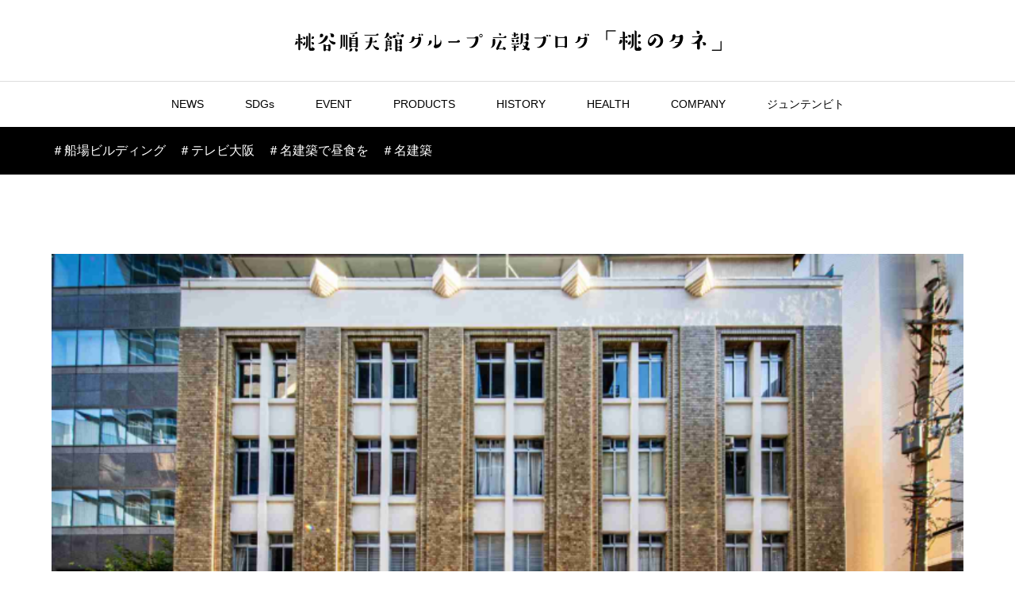

--- FILE ---
content_type: text/html; charset=UTF-8
request_url: https://www.e-cosmetics.co.jp/prblog/?tag=%EF%BC%83%E8%88%B9%E5%A0%B4%E3%83%93%E3%83%AB%E3%83%87%E3%82%A3%E3%83%B3%E3%82%B0%E3%80%80%EF%BC%83%E3%83%86%E3%83%AC%E3%83%93%E5%A4%A7%E9%98%AA%E3%80%80%EF%BC%83%E5%90%8D%E5%BB%BA%E7%AF%89%E3%81%A7
body_size: 70250
content:
<!DOCTYPE html>
<html class="pc" lang="ja">
<head prefix="og: https://ogp.me/ns# fb: https://ogp.me/ns/fb#">
<meta charset="UTF-8">
<!--[if IE]><meta http-equiv="X-UA-Compatible" content="IE=edge"><![endif]-->
<meta name="viewport" content="width=device-width">
<meta name="format-detection" content="telephone=no">
<title>＃船場ビルディング　＃テレビ大阪　＃名建築で昼食を　＃名建築に関する記事一覧</title>
<meta name="description" content="人と地球の美しい未来を創る　For Beauty and Well-being">
<link rel="pingback" href="https://www.e-cosmetics.co.jp/prblog/xmlrpc.php">
<meta name='robots' content='noindex, nofollow' />
<meta property="og:type" content="website">
<meta property="og:url" content="https://www.e-cosmetics.co.jp/prblog/?tag=%EF%BC%83%E8%88%B9%E5%A0%B4%E3%83%93%E3%83%AB%E3%83%87%E3%82%A3%E3%83%B3%E3%82%B0%E3%80%80%EF%BC%83%E3%83%86%E3%83%AC%E3%83%93%E5%A4%A7%E9%98%AA%E3%80%80%EF%BC%83%E5%90%8D%E5%BB%BA%E7%AF%89%E3%81%A7">
<meta property="og:title" content="＃船場ビルディング　＃テレビ大阪　＃名建築で昼食を　＃名建築 &#8211; 桃谷順天館グループ広報ブログ「桃のタネ」">
<meta property="og:description" content="人と地球の美しい未来を創る　For Beauty and Well-being">
<meta property="og:site_name" content="桃谷順天館グループ広報ブログ「桃のタネ」">
<meta property="og:image" content="https://www.e-cosmetics.co.jp/prblog/wp-content/uploads/2024/12/ogp_img.png">
<meta property="og:image:secure_url" content="https://www.e-cosmetics.co.jp/prblog/wp-content/uploads/2024/12/ogp_img.png"> 
<meta property="og:image:width" content="1200"> 
<meta property="og:image:height" content="600">
<meta property="fb:app_id" content="435105727422343">
<meta name="twitter:card" content="summary">
<meta name="twitter:title" content="＃船場ビルディング　＃テレビ大阪　＃名建築で昼食を　＃名建築 &#8211; 桃谷順天館グループ広報ブログ「桃のタネ」">
<meta property="twitter:description" content="人と地球の美しい未来を創る　For Beauty and Well-being">
<link rel="alternate" type="application/rss+xml" title="桃谷順天館グループ広報ブログ「桃のタネ」 &raquo; フィード" href="https://www.e-cosmetics.co.jp/prblog/?feed=rss2" />
<link rel="alternate" type="application/rss+xml" title="桃谷順天館グループ広報ブログ「桃のタネ」 &raquo; コメントフィード" href="https://www.e-cosmetics.co.jp/prblog/?feed=comments-rss2" />
<link rel="alternate" type="application/rss+xml" title="桃谷順天館グループ広報ブログ「桃のタネ」 &raquo; ＃船場ビルディング　＃テレビ大阪　＃名建築で昼食を　＃名建築 タグのフィード" href="https://www.e-cosmetics.co.jp/prblog/?feed=rss2&#038;tag=%ef%bc%83%e8%88%b9%e5%a0%b4%e3%83%93%e3%83%ab%e3%83%87%e3%82%a3%e3%83%b3%e3%82%b0%e3%80%80%ef%bc%83%e3%83%86%e3%83%ac%e3%83%93%e5%a4%a7%e9%98%aa%e3%80%80%ef%bc%83%e5%90%8d%e5%bb%ba%e7%af%89%e3%81%a7" />
<link rel="preconnect" href="https://fonts.googleapis.com">
<link rel="preconnect" href="https://fonts.gstatic.com" crossorigin>
<link href="https://fonts.googleapis.com/css2?family=Noto+Sans+JP:wght@400;600" rel="stylesheet">
<style id='wp-img-auto-sizes-contain-inline-css' type='text/css'>
img:is([sizes=auto i],[sizes^="auto," i]){contain-intrinsic-size:3000px 1500px}
/*# sourceURL=wp-img-auto-sizes-contain-inline-css */
</style>
<link rel='stylesheet' id='style-css' href='https://www.e-cosmetics.co.jp/prblog/wp-content/themes/one_tcd061-child/style.css?ver=1.25.3' type='text/css' media='all' />
<style id='wp-emoji-styles-inline-css' type='text/css'>

	img.wp-smiley, img.emoji {
		display: inline !important;
		border: none !important;
		box-shadow: none !important;
		height: 1em !important;
		width: 1em !important;
		margin: 0 0.07em !important;
		vertical-align: -0.1em !important;
		background: none !important;
		padding: 0 !important;
	}
/*# sourceURL=wp-emoji-styles-inline-css */
</style>
<style id='wp-block-library-inline-css' type='text/css'>
:root{--wp-block-synced-color:#7a00df;--wp-block-synced-color--rgb:122,0,223;--wp-bound-block-color:var(--wp-block-synced-color);--wp-editor-canvas-background:#ddd;--wp-admin-theme-color:#007cba;--wp-admin-theme-color--rgb:0,124,186;--wp-admin-theme-color-darker-10:#006ba1;--wp-admin-theme-color-darker-10--rgb:0,107,160.5;--wp-admin-theme-color-darker-20:#005a87;--wp-admin-theme-color-darker-20--rgb:0,90,135;--wp-admin-border-width-focus:2px}@media (min-resolution:192dpi){:root{--wp-admin-border-width-focus:1.5px}}.wp-element-button{cursor:pointer}:root .has-very-light-gray-background-color{background-color:#eee}:root .has-very-dark-gray-background-color{background-color:#313131}:root .has-very-light-gray-color{color:#eee}:root .has-very-dark-gray-color{color:#313131}:root .has-vivid-green-cyan-to-vivid-cyan-blue-gradient-background{background:linear-gradient(135deg,#00d084,#0693e3)}:root .has-purple-crush-gradient-background{background:linear-gradient(135deg,#34e2e4,#4721fb 50%,#ab1dfe)}:root .has-hazy-dawn-gradient-background{background:linear-gradient(135deg,#faaca8,#dad0ec)}:root .has-subdued-olive-gradient-background{background:linear-gradient(135deg,#fafae1,#67a671)}:root .has-atomic-cream-gradient-background{background:linear-gradient(135deg,#fdd79a,#004a59)}:root .has-nightshade-gradient-background{background:linear-gradient(135deg,#330968,#31cdcf)}:root .has-midnight-gradient-background{background:linear-gradient(135deg,#020381,#2874fc)}:root{--wp--preset--font-size--normal:16px;--wp--preset--font-size--huge:42px}.has-regular-font-size{font-size:1em}.has-larger-font-size{font-size:2.625em}.has-normal-font-size{font-size:var(--wp--preset--font-size--normal)}.has-huge-font-size{font-size:var(--wp--preset--font-size--huge)}.has-text-align-center{text-align:center}.has-text-align-left{text-align:left}.has-text-align-right{text-align:right}.has-fit-text{white-space:nowrap!important}#end-resizable-editor-section{display:none}.aligncenter{clear:both}.items-justified-left{justify-content:flex-start}.items-justified-center{justify-content:center}.items-justified-right{justify-content:flex-end}.items-justified-space-between{justify-content:space-between}.screen-reader-text{border:0;clip-path:inset(50%);height:1px;margin:-1px;overflow:hidden;padding:0;position:absolute;width:1px;word-wrap:normal!important}.screen-reader-text:focus{background-color:#ddd;clip-path:none;color:#444;display:block;font-size:1em;height:auto;left:5px;line-height:normal;padding:15px 23px 14px;text-decoration:none;top:5px;width:auto;z-index:100000}html :where(.has-border-color){border-style:solid}html :where([style*=border-top-color]){border-top-style:solid}html :where([style*=border-right-color]){border-right-style:solid}html :where([style*=border-bottom-color]){border-bottom-style:solid}html :where([style*=border-left-color]){border-left-style:solid}html :where([style*=border-width]){border-style:solid}html :where([style*=border-top-width]){border-top-style:solid}html :where([style*=border-right-width]){border-right-style:solid}html :where([style*=border-bottom-width]){border-bottom-style:solid}html :where([style*=border-left-width]){border-left-style:solid}html :where(img[class*=wp-image-]){height:auto;max-width:100%}:where(figure){margin:0 0 1em}html :where(.is-position-sticky){--wp-admin--admin-bar--position-offset:var(--wp-admin--admin-bar--height,0px)}@media screen and (max-width:600px){html :where(.is-position-sticky){--wp-admin--admin-bar--position-offset:0px}}

/*# sourceURL=wp-block-library-inline-css */
</style><style id='global-styles-inline-css' type='text/css'>
:root{--wp--preset--aspect-ratio--square: 1;--wp--preset--aspect-ratio--4-3: 4/3;--wp--preset--aspect-ratio--3-4: 3/4;--wp--preset--aspect-ratio--3-2: 3/2;--wp--preset--aspect-ratio--2-3: 2/3;--wp--preset--aspect-ratio--16-9: 16/9;--wp--preset--aspect-ratio--9-16: 9/16;--wp--preset--color--black: #000000;--wp--preset--color--cyan-bluish-gray: #abb8c3;--wp--preset--color--white: #ffffff;--wp--preset--color--pale-pink: #f78da7;--wp--preset--color--vivid-red: #cf2e2e;--wp--preset--color--luminous-vivid-orange: #ff6900;--wp--preset--color--luminous-vivid-amber: #fcb900;--wp--preset--color--light-green-cyan: #7bdcb5;--wp--preset--color--vivid-green-cyan: #00d084;--wp--preset--color--pale-cyan-blue: #8ed1fc;--wp--preset--color--vivid-cyan-blue: #0693e3;--wp--preset--color--vivid-purple: #9b51e0;--wp--preset--gradient--vivid-cyan-blue-to-vivid-purple: linear-gradient(135deg,rgb(6,147,227) 0%,rgb(155,81,224) 100%);--wp--preset--gradient--light-green-cyan-to-vivid-green-cyan: linear-gradient(135deg,rgb(122,220,180) 0%,rgb(0,208,130) 100%);--wp--preset--gradient--luminous-vivid-amber-to-luminous-vivid-orange: linear-gradient(135deg,rgb(252,185,0) 0%,rgb(255,105,0) 100%);--wp--preset--gradient--luminous-vivid-orange-to-vivid-red: linear-gradient(135deg,rgb(255,105,0) 0%,rgb(207,46,46) 100%);--wp--preset--gradient--very-light-gray-to-cyan-bluish-gray: linear-gradient(135deg,rgb(238,238,238) 0%,rgb(169,184,195) 100%);--wp--preset--gradient--cool-to-warm-spectrum: linear-gradient(135deg,rgb(74,234,220) 0%,rgb(151,120,209) 20%,rgb(207,42,186) 40%,rgb(238,44,130) 60%,rgb(251,105,98) 80%,rgb(254,248,76) 100%);--wp--preset--gradient--blush-light-purple: linear-gradient(135deg,rgb(255,206,236) 0%,rgb(152,150,240) 100%);--wp--preset--gradient--blush-bordeaux: linear-gradient(135deg,rgb(254,205,165) 0%,rgb(254,45,45) 50%,rgb(107,0,62) 100%);--wp--preset--gradient--luminous-dusk: linear-gradient(135deg,rgb(255,203,112) 0%,rgb(199,81,192) 50%,rgb(65,88,208) 100%);--wp--preset--gradient--pale-ocean: linear-gradient(135deg,rgb(255,245,203) 0%,rgb(182,227,212) 50%,rgb(51,167,181) 100%);--wp--preset--gradient--electric-grass: linear-gradient(135deg,rgb(202,248,128) 0%,rgb(113,206,126) 100%);--wp--preset--gradient--midnight: linear-gradient(135deg,rgb(2,3,129) 0%,rgb(40,116,252) 100%);--wp--preset--font-size--small: 13px;--wp--preset--font-size--medium: 20px;--wp--preset--font-size--large: 36px;--wp--preset--font-size--x-large: 42px;--wp--preset--spacing--20: 0.44rem;--wp--preset--spacing--30: 0.67rem;--wp--preset--spacing--40: 1rem;--wp--preset--spacing--50: 1.5rem;--wp--preset--spacing--60: 2.25rem;--wp--preset--spacing--70: 3.38rem;--wp--preset--spacing--80: 5.06rem;--wp--preset--shadow--natural: 6px 6px 9px rgba(0, 0, 0, 0.2);--wp--preset--shadow--deep: 12px 12px 50px rgba(0, 0, 0, 0.4);--wp--preset--shadow--sharp: 6px 6px 0px rgba(0, 0, 0, 0.2);--wp--preset--shadow--outlined: 6px 6px 0px -3px rgb(255, 255, 255), 6px 6px rgb(0, 0, 0);--wp--preset--shadow--crisp: 6px 6px 0px rgb(0, 0, 0);}:where(.is-layout-flex){gap: 0.5em;}:where(.is-layout-grid){gap: 0.5em;}body .is-layout-flex{display: flex;}.is-layout-flex{flex-wrap: wrap;align-items: center;}.is-layout-flex > :is(*, div){margin: 0;}body .is-layout-grid{display: grid;}.is-layout-grid > :is(*, div){margin: 0;}:where(.wp-block-columns.is-layout-flex){gap: 2em;}:where(.wp-block-columns.is-layout-grid){gap: 2em;}:where(.wp-block-post-template.is-layout-flex){gap: 1.25em;}:where(.wp-block-post-template.is-layout-grid){gap: 1.25em;}.has-black-color{color: var(--wp--preset--color--black) !important;}.has-cyan-bluish-gray-color{color: var(--wp--preset--color--cyan-bluish-gray) !important;}.has-white-color{color: var(--wp--preset--color--white) !important;}.has-pale-pink-color{color: var(--wp--preset--color--pale-pink) !important;}.has-vivid-red-color{color: var(--wp--preset--color--vivid-red) !important;}.has-luminous-vivid-orange-color{color: var(--wp--preset--color--luminous-vivid-orange) !important;}.has-luminous-vivid-amber-color{color: var(--wp--preset--color--luminous-vivid-amber) !important;}.has-light-green-cyan-color{color: var(--wp--preset--color--light-green-cyan) !important;}.has-vivid-green-cyan-color{color: var(--wp--preset--color--vivid-green-cyan) !important;}.has-pale-cyan-blue-color{color: var(--wp--preset--color--pale-cyan-blue) !important;}.has-vivid-cyan-blue-color{color: var(--wp--preset--color--vivid-cyan-blue) !important;}.has-vivid-purple-color{color: var(--wp--preset--color--vivid-purple) !important;}.has-black-background-color{background-color: var(--wp--preset--color--black) !important;}.has-cyan-bluish-gray-background-color{background-color: var(--wp--preset--color--cyan-bluish-gray) !important;}.has-white-background-color{background-color: var(--wp--preset--color--white) !important;}.has-pale-pink-background-color{background-color: var(--wp--preset--color--pale-pink) !important;}.has-vivid-red-background-color{background-color: var(--wp--preset--color--vivid-red) !important;}.has-luminous-vivid-orange-background-color{background-color: var(--wp--preset--color--luminous-vivid-orange) !important;}.has-luminous-vivid-amber-background-color{background-color: var(--wp--preset--color--luminous-vivid-amber) !important;}.has-light-green-cyan-background-color{background-color: var(--wp--preset--color--light-green-cyan) !important;}.has-vivid-green-cyan-background-color{background-color: var(--wp--preset--color--vivid-green-cyan) !important;}.has-pale-cyan-blue-background-color{background-color: var(--wp--preset--color--pale-cyan-blue) !important;}.has-vivid-cyan-blue-background-color{background-color: var(--wp--preset--color--vivid-cyan-blue) !important;}.has-vivid-purple-background-color{background-color: var(--wp--preset--color--vivid-purple) !important;}.has-black-border-color{border-color: var(--wp--preset--color--black) !important;}.has-cyan-bluish-gray-border-color{border-color: var(--wp--preset--color--cyan-bluish-gray) !important;}.has-white-border-color{border-color: var(--wp--preset--color--white) !important;}.has-pale-pink-border-color{border-color: var(--wp--preset--color--pale-pink) !important;}.has-vivid-red-border-color{border-color: var(--wp--preset--color--vivid-red) !important;}.has-luminous-vivid-orange-border-color{border-color: var(--wp--preset--color--luminous-vivid-orange) !important;}.has-luminous-vivid-amber-border-color{border-color: var(--wp--preset--color--luminous-vivid-amber) !important;}.has-light-green-cyan-border-color{border-color: var(--wp--preset--color--light-green-cyan) !important;}.has-vivid-green-cyan-border-color{border-color: var(--wp--preset--color--vivid-green-cyan) !important;}.has-pale-cyan-blue-border-color{border-color: var(--wp--preset--color--pale-cyan-blue) !important;}.has-vivid-cyan-blue-border-color{border-color: var(--wp--preset--color--vivid-cyan-blue) !important;}.has-vivid-purple-border-color{border-color: var(--wp--preset--color--vivid-purple) !important;}.has-vivid-cyan-blue-to-vivid-purple-gradient-background{background: var(--wp--preset--gradient--vivid-cyan-blue-to-vivid-purple) !important;}.has-light-green-cyan-to-vivid-green-cyan-gradient-background{background: var(--wp--preset--gradient--light-green-cyan-to-vivid-green-cyan) !important;}.has-luminous-vivid-amber-to-luminous-vivid-orange-gradient-background{background: var(--wp--preset--gradient--luminous-vivid-amber-to-luminous-vivid-orange) !important;}.has-luminous-vivid-orange-to-vivid-red-gradient-background{background: var(--wp--preset--gradient--luminous-vivid-orange-to-vivid-red) !important;}.has-very-light-gray-to-cyan-bluish-gray-gradient-background{background: var(--wp--preset--gradient--very-light-gray-to-cyan-bluish-gray) !important;}.has-cool-to-warm-spectrum-gradient-background{background: var(--wp--preset--gradient--cool-to-warm-spectrum) !important;}.has-blush-light-purple-gradient-background{background: var(--wp--preset--gradient--blush-light-purple) !important;}.has-blush-bordeaux-gradient-background{background: var(--wp--preset--gradient--blush-bordeaux) !important;}.has-luminous-dusk-gradient-background{background: var(--wp--preset--gradient--luminous-dusk) !important;}.has-pale-ocean-gradient-background{background: var(--wp--preset--gradient--pale-ocean) !important;}.has-electric-grass-gradient-background{background: var(--wp--preset--gradient--electric-grass) !important;}.has-midnight-gradient-background{background: var(--wp--preset--gradient--midnight) !important;}.has-small-font-size{font-size: var(--wp--preset--font-size--small) !important;}.has-medium-font-size{font-size: var(--wp--preset--font-size--medium) !important;}.has-large-font-size{font-size: var(--wp--preset--font-size--large) !important;}.has-x-large-font-size{font-size: var(--wp--preset--font-size--x-large) !important;}
/*# sourceURL=global-styles-inline-css */
</style>

<style id='classic-theme-styles-inline-css' type='text/css'>
/*! This file is auto-generated */
.wp-block-button__link{color:#fff;background-color:#32373c;border-radius:9999px;box-shadow:none;text-decoration:none;padding:calc(.667em + 2px) calc(1.333em + 2px);font-size:1.125em}.wp-block-file__button{background:#32373c;color:#fff;text-decoration:none}
/*# sourceURL=/wp-includes/css/classic-themes.min.css */
</style>
<link rel='stylesheet' id='parent-style-css' href='https://www.e-cosmetics.co.jp/prblog/wp-content/themes/one_tcd061/style.css?ver=6.9' type='text/css' media='all' />
<link rel='stylesheet' id='design-plus-css' href='https://www.e-cosmetics.co.jp/prblog/wp-content/themes/one_tcd061/css/design-plus.css?ver=6.9' type='text/css' media='all' />
<style>:root {
  --tcd-font-type1: Arial,"Hiragino Sans","Yu Gothic Medium","Meiryo",sans-serif;
  --tcd-font-type2: "Times New Roman",Times,"Yu Mincho","游明朝","游明朝体","Hiragino Mincho Pro",serif;
  --tcd-font-type3: Palatino,"Yu Kyokasho","游教科書体","UD デジタル 教科書体 N","游明朝","游明朝体","Hiragino Mincho Pro","Meiryo",serif;
  --tcd-font-type-logo: "Noto Sans JP",sans-serif;
}</style>
<script type="text/javascript" src="https://www.e-cosmetics.co.jp/prblog/wp-includes/js/jquery/jquery.min.js?ver=3.7.1" id="jquery-core-js"></script>
<script type="text/javascript" src="https://www.e-cosmetics.co.jp/prblog/wp-includes/js/jquery/jquery-migrate.min.js?ver=3.4.1" id="jquery-migrate-js"></script>
<link rel="https://api.w.org/" href="https://www.e-cosmetics.co.jp/prblog/index.php?rest_route=/" /><link rel="alternate" title="JSON" type="application/json" href="https://www.e-cosmetics.co.jp/prblog/index.php?rest_route=/wp/v2/tags/57" /><link rel="stylesheet" href="https://www.e-cosmetics.co.jp/prblog/wp-content/themes/one_tcd061/css/sns-botton.css?ver=1.25.3">
<link rel="stylesheet" media="screen and (max-width:1230px)" href="https://www.e-cosmetics.co.jp/prblog/wp-content/themes/one_tcd061/css/responsive.css?ver=1.25.3">
<link rel="stylesheet" media="screen and (max-width:1230px)" href="https://www.e-cosmetics.co.jp/prblog/wp-content/themes/one_tcd061/css/footer-bar.css?ver=1.25.3">

<script src="https://www.e-cosmetics.co.jp/prblog/wp-content/themes/one_tcd061/js/jquery.inview.min.js?ver=1.25.3"></script>
<script src="https://www.e-cosmetics.co.jp/prblog/wp-content/themes/one_tcd061/js/jquery.easing.1.4.js?ver=1.25.3"></script>
<script src="https://www.e-cosmetics.co.jp/prblog/wp-content/themes/one_tcd061/js/jscript.js?ver=1.25.3"></script>
<script src="https://www.e-cosmetics.co.jp/prblog/wp-content/themes/one_tcd061/js/comment.js?ver=1.25.3"></script>

<style type="text/css">

body, input, textarea { font-family: var(--tcd-font-type1); }

.rich_font, .p-vertical { font-family: var(--tcd-font-type1); }

.rich_font_logo { font-family: var(--tcd-font-type-logo); font-weight: bold !important;}


#header_image_for_404 .headline { font-family: var(--tcd-font-type3); font-weight:500; }






#page_header .title { font-size:16px; }
#page_header .sub_title { font-size:26px; }
#page_large_header .title { font-size:40px; }
.post_content { font-size:16px; color:#000000; }
#related_post .headline, #comment_headline { font-size:22px; }
.mobile .post_content { font-size:13px; }
.mobile #page_header .title { font-size:12px; }
.mobile #page_header .sub_title { font-size:16px; }
@media screen and (max-width:950px) {
  .mobile #page_large_header .title { font-size:20px; }
}
@media screen and (max-width:770px) {
  #related_post .headline, #comment_headline { font-size:18px; }
}


.c-pw__btn { background: #000000; }
.post_content a, .post_content a:hover, .custom-html-widget a, .custom-html-widget a:hover { color: #999999; }


.styled_post_list1 .image img, .styled_post_list2 .image img, .widget_tab_post_list .image img, .post_list .image img, #footer_slider .image img, #next_prev_post .image img, .header_category_menu .image img
{
  width:100%; height:auto;
  -webkit-transition: transform  0.75s ease;
  transition: transform  0.75s ease;
}
.styled_post_list1 .image:hover img, .styled_post_list2 .image:hover img, .widget_tab_post_list .image:hover img, .post_list .image:hover img, #footer_slider .image:hover img, #next_prev_post .image:hover img, .header_category_menu .image:hover img
{
  -webkit-transform: scale(1.2);
  transform: scale(1.2);
}


.item_cat_id_5 .category a, #header_category_list .item_cat_id_5 .num { background-color:rgba(227,164,107,1); }
.item_cat_id_5 .category a:hover { background-color:rgba(227,164,107,0.8); }
.item_cat_id_11 .category a, #header_category_list .item_cat_id_11 .num { background-color:rgba(99,154,123,1); }
.item_cat_id_11 .category a:hover { background-color:rgba(99,154,123,0.8); }
.item_cat_id_32 .category a, #header_category_list .item_cat_id_32 .num { background-color:rgba(113,185,212,1); }
.item_cat_id_32 .category a:hover { background-color:rgba(113,185,212,0.8); }
.item_cat_id_7 .category a, #header_category_list .item_cat_id_7 .num { background-color:rgba(235,164,49,1); }
.item_cat_id_7 .category a:hover { background-color:rgba(235,164,49,0.8); }
.item_cat_id_13 .category a, #header_category_list .item_cat_id_13 .num { background-color:rgba(166,115,73,1); }
.item_cat_id_13 .category a:hover { background-color:rgba(166,115,73,0.8); }
.item_cat_id_21 .category a, #header_category_list .item_cat_id_21 .num { background-color:rgba(215,103,53,1); }
.item_cat_id_21 .category a:hover { background-color:rgba(215,103,53,0.8); }
.item_cat_id_3 .category a, #header_category_list .item_cat_id_3 .num { background-color:rgba(237,160,165,1); }
.item_cat_id_3 .category a:hover { background-color:rgba(237,160,165,0.8); }
.item_cat_id_2 .category a, #header_category_list .item_cat_id_2 .num { background-color:rgba(213,85,122,1); }
.item_cat_id_2 .category a:hover { background-color:rgba(213,85,122,0.8); }
.item_cat_id_8 .category a, #header_category_list .item_cat_id_8 .num { background-color:rgba(174,184,132,1); }
.item_cat_id_8 .category a:hover { background-color:rgba(174,184,132,0.8); }
.item_cat_id_10 .category a, #header_category_list .item_cat_id_10 .num { background-color:rgba(249,218,135,1); }
.item_cat_id_10 .category a:hover { background-color:rgba(249,218,135,0.8); }
.item_cat_id_6 .category a, #header_category_list .item_cat_id_6 .num { background-color:rgba(29,69,77,1); }
.item_cat_id_6 .category a:hover { background-color:rgba(29,69,77,0.8); }
.item_cat_id_4 .category a, #header_category_list .item_cat_id_4 .num { background-color:rgba(144,177,170,1); }
.item_cat_id_4 .category a:hover { background-color:rgba(144,177,170,0.8); }

body, a, #previous_next_post a:hover
  { color: #000000; }

.page_post_list .headline, .slider_main .caption .title a:hover, #comment_header ul li a:hover, #header_text .logo a:hover, #bread_crumb li.home a:hover:before, #post_title_area .meta li a:hover
  { color: #000000; }

.post_list .item .title a:hover, .styled_post_list1 .title:hover, .styled_post_list2 .title:hover { color:#999999; }

#return_top a, #header_widget_button, .next_page_link a:hover, .collapse_category_list li a:hover .count, .slick-arrow:hover, .pb_spec_table_button a:hover,
  #wp-calendar td a:hover, #wp-calendar #prev a:hover, #wp-calendar #next a:hover, .mobile #global_menu li a:hover, #mobile_menu .close_button:hover,
    #post_pagination p, .page_navi a:hover, .page_navi span.current, .tcd_user_profile_widget .button a:hover, #p_readmore .button, #submit_comment:hover,
      #header_slider .slick-dots button:hover::before, #header_slider .slick-dots .slick-active button::before, #previous_next_page a:hover, #author_list_page .archive_button a
        { background-color: #000000 !important; }

#comment_header ul li a:hover, #comment_header ul li.comment_switch_active a, #comment_header #comment_closed p, #post_pagination p, .page_navi span.current
  { border-color: #000000; }

.collapse_category_list li a:before
  { border-color: transparent transparent transparent #000000; }

.slider_nav .swiper-slide-active, .slider_nav .swiper-slide:hover
  { box-shadow:inset 0 0 0 5px #000000; }

a:hover, #bread_crumb li.home a:hover:after, #bread_crumb li a:hover, .tcd_category_list li a:hover, #footer_social_link li a:hover:before, #header_widget a:hover, .author_profile .desc a:hover
  { color: #999999; }

.styled_post_list1 .meta li a:hover, .styled_post_list2 .meta li a:hover, .ranking_list_widget .meta li a:hover
  { color: #999999 !important; }

#return_top a:hover, #header_widget_button:hover, #post_pagination a:hover, #slide_menu a span.count, .tcdw_custom_drop_menu a:hover, #p_readmore .button:hover, #comment_header ul li a:hover,
  .tcd_category_list li a:hover .count, .widget_tab_post_list_button a:hover, .mobile #menu_button:hover, #author_list_page .archive_button a:hover
    { background-color: #999999 !important; }

#post_pagination a:hover, .tcdw_custom_drop_menu a:hover, #comment_textarea textarea:focus, #guest_info input:focus, .widget_tab_post_list_button a:hover
  { border-color: #999999 !important; }

.post_content a, .author_profile .desc a { color: #999999; }

#comment_header ul li.comment_switch_active a, #comment_header #comment_closed p { background-color: #000000 !important; }
#comment_header ul li.comment_switch_active a:after, #comment_header #comment_closed p:after { border-color:#000000 transparent transparent transparent; }

.header_category_menu { background:#222222; }
.header_category_menu .title { color:#ffffff; }
.header_category_menu .title:hover { color:#999999; }

.pc #global_menu a, .pc .home #global_menu > ul > li.current-menu-item > a { color: #000000; }
.pc #global_menu a:hover, .pc #global_menu > ul > li.active > a, .pc #global_menu > ul > li.current-menu-item > a, .pc .home #global_menu > ul > li.current-menu-item > a:hover { color: #999999; }
.pc #global_menu ul ul a { color: #ffffff; background-color: #222222; }
.pc #global_menu ul ul a:hover { color: #ffffff; background-color: #000000; }

#footer_bottom { background-color: #000000; color: #ffffff; }
#footer_bottom a, #footer_social_link li a:before { color: #ffffff; }
#footer_menu li { border-color: #ffffff; }
#footer_bottom a:hover, #footer_social_link li a:hover:before { color: #999999 !important; }

#footer_slider .overlay { background-color:rgba(0,0,0,0.3); }

#header_widget { background:#212529; color:#ffffff; }
#header_widget a { color:#ffffff; }
#header_widget .side_widget { border-color:#000000; }
#header_widget .styled_post_list2 .info { background:#212529; }

.pc .header_fix #header { background:#FFFFFF; }
.pc .header_fix #global_menu > ul > li > a, .pc .home.header_fix #global_menu > ul > li.current-menu-item > a { color:#000000; }
.pc .header_fix #global_menu > ul > li > a:hover, .pc .header_fix #global_menu > ul > li.current-menu-item > a { color:#999999; }


#container { border:10px solid #000000; }

#index_cta .headline { font-size:40px; color:#FFFFFF; }
#index_cta .desc { font-size:16px; color:#FFFFFF; }
.mobile #index_cta .headline { font-size:24px; }
.mobile #index_cta .desc { font-size:14px; }
#index_cta .button { background:#5f544d; color:#FFFFFF; }
#index_cta .button:hover { background:#886853; color:#FFFFFF; }
#index_cta .button:after { color:#FFFFFF; }
#index_cta .button:hover:after { color:#FFFFFF; }


#bread_crumb{ 
		margin:0;
}
#header_category_menu {
    width: 925px;
}
<!--
.mobile #header .logo {
font-size: 3.2vw;
font-family: Suzumushi, vdl-kuromincho, sans-serif;
font-weight: 500;
font-style: normal;
}
.pc #header .logo{
font-family: Suzumushi,vdl-kuromincho, sans-serif;
font-weight: 500;
font-style: normal;
}
-->
  .fukidashi {
    margin: 1em 0 1.3em;
    display: flex;
    align-items: flex-start;
  }
  .fukidashi figure {
    margin: 0;
  }
  .fukidashi.r {
    flex-flow: row-reverse;
  }
  .fukidashi .fukidashicomment {
    border: 5px solid rgba(213, 213, 213, .5);
    margin-top: 1em;
    padding: 2.5%;
    position: relative;
    border-radius: 10px;
    flex: 1;
  }
  .fukidashi .fukidashicomment:after {
    content: "";
    position: absolute;
    top: 13px;
    left: -19px;
    width: 0;
    height: 0;
    border-style: solid;
    border-color: transparent;
    border-right-color: inherit;
    border-width: 7px;
  }
  .fukidashi.r .fukidashicomment:after {
    left: auto;
    right: -19px;
    border-color: transparent;
    border-left-color: inherit;
    border-width: 7px;
  }
  .fukidashi .icon {
    width: 12%;
    min-width: 80px;
    text-align: center;
  }
  .fukidashi.l .icon {
    margin-right: 1.5em;
  }
  .fukidashi.r .icon {
    margin-left: 1.5em;
  }
  .fukidashi .fukidashi_icon__img {
    width: 100%;
    max-width: 100%;
    height: auto;
    border-radius: 50%;
    margin: 0;
    border: 4px solid #f5f5f5;
  }

#single_copy_title_url_top{
display:none;
}

/* -- ブロックエディタ調整 --*/
.aligncenter {
text-align: center;
}
.wp-block-image .aligncenter>figcaption {
display: block;
}

/* -- コンテナボーダー削除 --*/
#container {
border: none;
}
.styled_h2 {
  font-size:26px!important;
  text-align:center!important;
  font-weight:600!important;
  color:#000000;
  border-color:#000000;
  border-width:3px;
  border-style:solid;
border-left:none;
border-right:none;
border-top:none;
border-bottom:none;
background-color:transparent;
}
@media screen and (max-width:767px) {
  .styled_h2 { font-size:18px!important; }
}
.styled_h3 {
  font-size:20px!important;
  text-align:left!important;
  font-weight:600!important;
  color:#000000;
  border-color:#000000;
  border-width:2px;
  border-style:solid;
padding-left:1em!important;
padding-top:0.5em!important;
padding-bottom:0.5em!important;
border-right:none;
border-top:none;
border-bottom:none;
background-color:transparent;
}
@media screen and (max-width:767px) {
  .styled_h3 { font-size:16px!important; }
}
.styled_h4 {
  font-size:18px!important;
  text-align:left!important;
  font-weight:400!important;
  color:#000000;
  border-color:#dddddd;
  border-width:1px;
  border-style:dotted;
border-left:none;
border-right:none;
border-top:none;
padding-bottom:0.8em!important;
background-color:transparent;
}
@media screen and (max-width:767px) {
  .styled_h4 { font-size:18px!important; }
}
</style>

<script type="text/javascript">
jQuery(document).ready(function($){
  $('#footer_slider').slick({
    infinite: true,
    dots: false,
    arrows: true,
    slidesToShow: 5,
    slidesToScroll: 1,
    adaptiveHeight: false,
    autoplay: true,
    fade: false,
    easing: 'easeOutExpo',
    speed: 1500,
    autoplaySpeed: 4000,
    responsive: [
      {
        breakpoint: 1100,
        settings: { slidesToShow: 4 }
      },
      {
        breakpoint: 900,
        settings: { slidesToShow: 3, arrows: false }
      },
      {
        breakpoint: 700,
        settings: { slidesToShow: 2, arrows: false }
      }
    ]
  });
});
</script>

<link rel="stylesheet" href="https://www.e-cosmetics.co.jp/prblog/wp-content/themes/one_tcd061/js/perfect-scrollbar.css?ver=1.25.3">
<script src="https://www.e-cosmetics.co.jp/prblog/wp-content/themes/one_tcd061/js/perfect-scrollbar.min.js?ver=1.25.3"></script>
<script type="text/javascript">
jQuery(document).ready(function($){
  if ($('#header_category_list').length) {
    const ps = new PerfectScrollbar('#header_category_list', {
      wheelSpeed: 2,
      suppressScrollY: true
    });
  };
});
</script>

<style type="text/css">
.p-footer-cta--1 .p-footer-cta__catch { color: #ffffff; }
.p-footer-cta--1 .p-footer-cta__desc { color: #999999; }
.p-footer-cta--1 .p-footer-cta__inner { background: rgba( 0, 0, 0, 1); }
.p-footer-cta--1 .p-footer-cta__btn { background: #689fc7; }
.p-footer-cta--1 .p-footer-cta__btn:hover { background: #444444; }
.p-footer-cta--2 .p-footer-cta__catch { color: #ffffff; }
.p-footer-cta--2 .p-footer-cta__desc { color: #999999; }
.p-footer-cta--2 .p-footer-cta__inner { background: rgba( 0, 0, 0, 1); }
.p-footer-cta--2 .p-footer-cta__btn { background: #689fc7; }
.p-footer-cta--2 .p-footer-cta__btn:hover { background: #444444; }
.p-footer-cta--3 .p-footer-cta__catch { color: #ffffff; }
.p-footer-cta--3 .p-footer-cta__desc { color: #999999; }
.p-footer-cta--3 .p-footer-cta__inner { background: rgba( 0, 0, 0, 1); }
.p-footer-cta--3 .p-footer-cta__btn { background: #689fc7; }
.p-footer-cta--3 .p-footer-cta__btn:hover { background: #444444; }
</style>

<style id="tcd-quicktag-current-style">
</style>
<!--<script type="text/javascript" src="//typesquare.com/3/tsst/script/ja/typesquare.js?6436191c0a74458b83bf7cd5ac1e02e5" charset="utf-8"></script>-->

<!-- Google Tag Manager -->
<script>(function(w,d,s,l,i){w[l]=w[l]||[];w[l].push({'gtm.start':
new Date().getTime(),event:'gtm.js'});var f=d.getElementsByTagName(s)[0],
j=d.createElement(s),dl=l!='dataLayer'?'&l='+l:'';j.async=true;j.src=
'https://www.googletagmanager.com/gtm.js?id='+i+dl;f.parentNode.insertBefore(j,f);
})(window,document,'script','dataLayer','GTM-MWWKLHJ');</script>
<!-- End Google Tag Manager -->
<link rel='stylesheet' id='slick-style-css' href='https://www.e-cosmetics.co.jp/prblog/wp-content/themes/one_tcd061/js/slick.css?ver=1.0.0' type='text/css' media='all' />
</head>
<body id="body" class="archive tag tag-57 wp-embed-responsive wp-theme-one_tcd061 wp-child-theme-one_tcd061-child">



<div id="container">


 
 <div id="header">
    <div id="header_inner" class="clearfix">
   <div id="header_logo">
    <div id="logo_image">
  <div class="logo">
   <a href="https://www.e-cosmetics.co.jp/prblog/" title="桃谷順天館グループ広報ブログ「桃のタネ」">
      <img class="pc_logo_image" src="https://www.e-cosmetics.co.jp/prblog/wp-content/uploads/2025/01/logo.png?1769913177" alt="桃谷順天館グループ広報ブログ「桃のタネ」" title="桃谷順天館グループ広報ブログ「桃のタネ」" width="539" height="27" />
         <img class="mobile_logo_image" src="https://www.e-cosmetics.co.jp/prblog/wp-content/uploads/2025/01/logo_sp.png?1769913177" alt="桃谷順天館グループ広報ブログ「桃のタネ」" title="桃谷順天館グループ広報ブログ「桃のタネ」" width="386" height="19" />
     </a>
  </div>
 </div>
   </div>
      <div id="global_menu">
    <ul id="menu-%e5%ba%83%e5%a0%b1%e3%83%96%e3%83%ad%e3%82%b0_global" class="menu"><li id="menu-item-2393" class="menu-item menu-item-type-taxonomy menu-item-object-category menu-item-2393"><a href="https://www.e-cosmetics.co.jp/prblog/?cat=4">NEWS</a></li>
<li id="menu-item-2394" class="menu-item menu-item-type-taxonomy menu-item-object-category menu-item-2394"><a href="https://www.e-cosmetics.co.jp/prblog/?cat=11">SDGs</a></li>
<li id="menu-item-2395" class="menu-item menu-item-type-taxonomy menu-item-object-category menu-item-2395"><a href="https://www.e-cosmetics.co.jp/prblog/?cat=7">EVENT</a></li>
<li id="menu-item-2396" class="menu-item menu-item-type-taxonomy menu-item-object-category menu-item-2396"><a href="https://www.e-cosmetics.co.jp/prblog/?cat=21">PRODUCTS</a></li>
<li id="menu-item-2397" class="menu-item menu-item-type-taxonomy menu-item-object-category menu-item-2397"><a href="https://www.e-cosmetics.co.jp/prblog/?cat=13">HISTORY</a></li>
<li id="menu-item-2398" class="menu-item menu-item-type-taxonomy menu-item-object-category menu-item-2398"><a href="https://www.e-cosmetics.co.jp/prblog/?cat=32">HEALTH</a></li>
<li id="menu-item-2452" class="menu-item menu-item-type-mega-menu menu-item-object-custom menu-item-has-children menu-item-2452"><a href="#">COMPANY</a>
<ul class="sub-menu">
	<li id="menu-item-2400" class="menu-item menu-item-type-taxonomy menu-item-object-category menu-item-2400"><a href="https://www.e-cosmetics.co.jp/prblog/?cat=8">明色化粧品</a></li>
	<li id="menu-item-2401" class="menu-item menu-item-type-taxonomy menu-item-object-category menu-item-2401"><a href="https://www.e-cosmetics.co.jp/prblog/?cat=2">桃谷順天館</a></li>
	<li id="menu-item-2402" class="menu-item menu-item-type-taxonomy menu-item-object-category menu-item-2402"><a href="https://www.e-cosmetics.co.jp/prblog/?cat=6">コスメテックジャパン</a></li>
	<li id="menu-item-2403" class="menu-item menu-item-type-taxonomy menu-item-object-category menu-item-2403"><a href="https://www.e-cosmetics.co.jp/prblog/?cat=10">桃井商事</a></li>
</ul>
</li>
<li id="menu-item-2404" class="menu-item menu-item-type-taxonomy menu-item-object-category menu-item-2404"><a href="https://www.e-cosmetics.co.jp/prblog/?cat=5">ジュンテンビト</a></li>
</ul>   </div>
   <a href="#" id="menu_button"><span>メニュー</span></a>
     </div><!-- END #header_inner -->
 </div><!-- END #header -->

  <div class="header_category_menu" id="header_category_menu-2452">
  <div class="header_category_menu_inner">
   <ul class="main_menu clearfix">
        <li>
     <a class="image" href="https://www.e-cosmetics.co.jp/prblog/?cat=8">
      <img src="https://www.e-cosmetics.co.jp/prblog/wp-content/uploads/2024/12/meishoku.png" title="" alt="" />
     </a>
     <a class="title" href="https://www.e-cosmetics.co.jp/prblog/?cat=8">明色化粧品</a>
    </li>
        <li>
     <a class="image" href="https://www.e-cosmetics.co.jp/prblog/?cat=2">
      <img src="https://www.e-cosmetics.co.jp/prblog/wp-content/uploads/2024/12/momotani.png" title="" alt="" />
     </a>
     <a class="title" href="https://www.e-cosmetics.co.jp/prblog/?cat=2">桃谷順天館</a>
    </li>
        <li>
     <a class="image" href="https://www.e-cosmetics.co.jp/prblog/?cat=6">
      <img src="https://www.e-cosmetics.co.jp/prblog/wp-content/uploads/2024/12/cj.png" title="" alt="" />
     </a>
     <a class="title" href="https://www.e-cosmetics.co.jp/prblog/?cat=6">コスメテックジャパン</a>
    </li>
        <li>
     <a class="image" href="https://www.e-cosmetics.co.jp/prblog/?cat=10">
      <img src="https://www.e-cosmetics.co.jp/prblog/wp-content/uploads/2024/12/momoi.png" title="" alt="" />
     </a>
     <a class="title" href="https://www.e-cosmetics.co.jp/prblog/?cat=10">桃井商事</a>
    </li>
       </ul>
  </div>
 </div>
 
 

 <div id="main_contents" class="clearfix">

 <div id="page_header" style="background:#000000;">
  <div id="page_header_inner">
      <h1 class="title rich_font">＃船場ビルディング　＃テレビ大阪　＃名建築で昼食を　＃名建築</h1>
     </div>
 </div>

 

 
 
 <div id="archive_blog_list">
  <div class="post_list clearfix">
      <article class="item large item_cat_id_7">
    <div class="item_inner">
     <a class="image" href="https://www.e-cosmetics.co.jp/prblog/?p=1494" title="大正モダンな建物「船場ビルディング」がテレビ大阪のドラマ「名建築で昼食を -大阪編-」のロケ地になりました♪"><img width="766" height="420" src="https://www.e-cosmetics.co.jp/prblog/wp-content/uploads/2022/09/2-766x420.png" class="attachment-size4 size-size4 wp-post-image" alt="" decoding="async" fetchpriority="high" /></a>
     <div class="title_area">
            <ul class="meta clearfix">
       <li class="category"><a href="https://www.e-cosmetics.co.jp/prblog/?cat=7">EVENT</a>
</li>             </ul>
            <h2 class="title rich_font"><a href="https://www.e-cosmetics.co.jp/prblog/?p=1494" title="大正モダンな建物「船場ビルディング」がテレビ大阪のドラマ「名建築で昼食を -大阪編-」のロケ地になりました♪">大正モダンな建物「船場ビルディング」がテレビ大阪のドラマ「名建築で昼食を -大阪編-」のロケ地になりました♪</a></h2>
            <p class="date">
        <time class="entry-date updated" datetime="2025-05-13T12:50:28+09:00">2022.09.02</time>
              </p>
                 </div>
    </div><!-- END .item_inner -->
   </article>
            <div class="no_second_post_group"></div>
     </div><!-- END .post_list -->
 </div><!-- #archive_blog_list -->
  
 

  
 </div><!-- END #main_contents -->


  <div id="footer_slider" class="one_slider">
    <div class="item item_cat_id_7">
   <p class="category"><a href="https://www.e-cosmetics.co.jp/prblog/?cat=7">EVENT</a>
</p>   <a class="image" href="https://www.e-cosmetics.co.jp/prblog/?p=2818">
    <div class="title">2026年 新年あけましておめでとうございます</div>
    <div class="overlay"></div>
    <div class="main_image"><img width="400" height="400" src="https://www.e-cosmetics.co.jp/prblog/wp-content/uploads/2026/01/Gemini_Generated_Image_-3-400x400.jpg" class="attachment-size1 size-size1 wp-post-image" alt="桃谷順天館の大阪本社の門松" decoding="async" loading="lazy" srcset="https://www.e-cosmetics.co.jp/prblog/wp-content/uploads/2026/01/Gemini_Generated_Image_-3-400x400.jpg 400w, https://www.e-cosmetics.co.jp/prblog/wp-content/uploads/2026/01/Gemini_Generated_Image_-3-150x150.jpg 150w, https://www.e-cosmetics.co.jp/prblog/wp-content/uploads/2026/01/Gemini_Generated_Image_-3-300x300.jpg 300w, https://www.e-cosmetics.co.jp/prblog/wp-content/uploads/2026/01/Gemini_Generated_Image_-3-130x130.jpg 130w" sizes="auto, (max-width: 400px) 100vw, 400px" /></div>
   </a>
  </div>
    <div class="item item_cat_id_7">
   <p class="category"><a href="https://www.e-cosmetics.co.jp/prblog/?cat=7">EVENT</a>
</p>   <a class="image" href="https://www.e-cosmetics.co.jp/prblog/?p=2804">
    <div class="title">「日本・ASEAN若手企業家交流事業」ご来社レポート</div>
    <div class="overlay"></div>
    <div class="main_image"><img width="400" height="400" src="https://www.e-cosmetics.co.jp/prblog/wp-content/uploads/2025/11/Fotoram.io_-400x400.jpg" class="attachment-size1 size-size1 wp-post-image" alt="若手起業家のみなさまとの交流事業" decoding="async" loading="lazy" srcset="https://www.e-cosmetics.co.jp/prblog/wp-content/uploads/2025/11/Fotoram.io_-400x400.jpg 400w, https://www.e-cosmetics.co.jp/prblog/wp-content/uploads/2025/11/Fotoram.io_-150x150.jpg 150w, https://www.e-cosmetics.co.jp/prblog/wp-content/uploads/2025/11/Fotoram.io_-300x300.jpg 300w, https://www.e-cosmetics.co.jp/prblog/wp-content/uploads/2025/11/Fotoram.io_-130x130.jpg 130w" sizes="auto, (max-width: 400px) 100vw, 400px" /></div>
   </a>
  </div>
    <div class="item item_cat_id_32">
   <p class="category"><a href="https://www.e-cosmetics.co.jp/prblog/?cat=32">HEALTH</a>
</p>   <a class="image" href="https://www.e-cosmetics.co.jp/prblog/?p=2780">
    <div class="title">乳がん検診啓発「ピンクリボン活動」の取り組みが20周年を迎えました！</div>
    <div class="overlay"></div>
    <div class="main_image"><img width="400" height="400" src="https://www.e-cosmetics.co.jp/prblog/wp-content/uploads/2025/10/232eef52f7388910b934fbe00164c127-400x400.jpg" class="attachment-size1 size-size1 wp-post-image" alt="桃谷順天館のピンクリボン活動とロゴマーク" decoding="async" loading="lazy" srcset="https://www.e-cosmetics.co.jp/prblog/wp-content/uploads/2025/10/232eef52f7388910b934fbe00164c127-400x400.jpg 400w, https://www.e-cosmetics.co.jp/prblog/wp-content/uploads/2025/10/232eef52f7388910b934fbe00164c127-150x150.jpg 150w, https://www.e-cosmetics.co.jp/prblog/wp-content/uploads/2025/10/232eef52f7388910b934fbe00164c127-300x300.jpg 300w, https://www.e-cosmetics.co.jp/prblog/wp-content/uploads/2025/10/232eef52f7388910b934fbe00164c127-130x130.jpg 130w" sizes="auto, (max-width: 400px) 100vw, 400px" /></div>
   </a>
  </div>
    <div class="item item_cat_id_7">
   <p class="category"><a href="https://www.e-cosmetics.co.jp/prblog/?cat=7">EVENT</a>
</p>   <a class="image" href="https://www.e-cosmetics.co.jp/prblog/?p=2760">
    <div class="title">大阪企業家ミュージアム「老舗企業の伝統と革新」特設コーナー 第一社目に…</div>
    <div class="overlay"></div>
    <div class="main_image"><img width="400" height="400" src="https://www.e-cosmetics.co.jp/prblog/wp-content/uploads/2025/09/Fotoram.io_-400x400.jpg" class="attachment-size1 size-size1 wp-post-image" alt="桃谷順天館の展示写真" decoding="async" loading="lazy" srcset="https://www.e-cosmetics.co.jp/prblog/wp-content/uploads/2025/09/Fotoram.io_-400x400.jpg 400w, https://www.e-cosmetics.co.jp/prblog/wp-content/uploads/2025/09/Fotoram.io_-150x150.jpg 150w, https://www.e-cosmetics.co.jp/prblog/wp-content/uploads/2025/09/Fotoram.io_-300x300.jpg 300w, https://www.e-cosmetics.co.jp/prblog/wp-content/uploads/2025/09/Fotoram.io_-130x130.jpg 130w" sizes="auto, (max-width: 400px) 100vw, 400px" /></div>
   </a>
  </div>
    <div class="item item_cat_id_7">
   <p class="category"><a href="https://www.e-cosmetics.co.jp/prblog/?cat=7">EVENT</a>
</p>   <a class="image" href="https://www.e-cosmetics.co.jp/prblog/?p=2744">
    <div class="title">高津高校の生徒さまの職場訪問を受け入れて今年で8年目！</div>
    <div class="overlay"></div>
    <div class="main_image"><img width="400" height="400" src="https://www.e-cosmetics.co.jp/prblog/wp-content/uploads/2025/07/94c436971847ed8d810394af989331d0-400x400.jpg" class="attachment-size1 size-size1 wp-post-image" alt="高津高校職場訪問の様子" decoding="async" loading="lazy" srcset="https://www.e-cosmetics.co.jp/prblog/wp-content/uploads/2025/07/94c436971847ed8d810394af989331d0-400x400.jpg 400w, https://www.e-cosmetics.co.jp/prblog/wp-content/uploads/2025/07/94c436971847ed8d810394af989331d0-150x150.jpg 150w, https://www.e-cosmetics.co.jp/prblog/wp-content/uploads/2025/07/94c436971847ed8d810394af989331d0-300x300.jpg 300w, https://www.e-cosmetics.co.jp/prblog/wp-content/uploads/2025/07/94c436971847ed8d810394af989331d0-130x130.jpg 130w" sizes="auto, (max-width: 400px) 100vw, 400px" /></div>
   </a>
  </div>
   </div>
 
  <div id="footer_widget">
  <div id="footer_widget_inner" class="clearfix">
   <div class="side_widget clearfix ranking_list_widget" id="ranking_list_widget-2">
<div class="footer_headline rich_font"><span>ランキング</span></div><ol>
 <li class="clearfix rank1">
  <p class="num" style="background-color:#000000;">1</p>
  <div class="info">
   <a class="title" href="https://www.e-cosmetics.co.jp/prblog/?p=2818">2026年 新年あけましておめでとうございます</a>
   <ul class="meta clearfix">
    <li class="date"><time class="entry-date updated" datetime="2026-01-07T11:54:03+09:00">2026.01.05</time></li>
    <li class="category"><a href="https://www.e-cosmetics.co.jp/prblog/?cat=7">EVENT</a>
</li>
   </ul>
  </div>
 </li>
 <li class="clearfix rank2">
  <p class="num" style="background-color:#000000;">2</p>
  <div class="info">
   <a class="title" href="https://www.e-cosmetics.co.jp/prblog/?p=2731">2026年卒 内定者懇親会が行われました</a>
   <ul class="meta clearfix">
    <li class="date"><time class="entry-date updated" datetime="2025-07-25T14:08:41+09:00">2025.07.25</time></li>
    <li class="category"><a href="https://www.e-cosmetics.co.jp/prblog/?cat=7">EVENT</a>
</li>
   </ul>
  </div>
 </li>
 <li class="clearfix rank3">
  <p class="num" style="background-color:#000000;">3</p>
  <div class="info">
   <a class="title" href="https://www.e-cosmetics.co.jp/prblog/?p=2804">「日本・ASEAN若手企業家交流事業」ご来社レポート</a>
   <ul class="meta clearfix">
    <li class="date"><time class="entry-date updated" datetime="2025-11-25T09:45:04+09:00">2025.11.25</time></li>
    <li class="category"><a href="https://www.e-cosmetics.co.jp/prblog/?cat=7">EVENT</a>
</li>
   </ul>
  </div>
 </li>
 <li class="clearfix rank4">
  <p class="num">4</p>
  <div class="info">
   <a class="title" href="https://www.e-cosmetics.co.jp/prblog/?p=2744">高津高校の生徒さまの職場訪問を受け入れて今年で8年目！</a>
   <ul class="meta clearfix">
    <li class="date"><time class="entry-date updated" datetime="2025-07-31T15:40:57+09:00">2025.07.31</time></li>
    <li class="category"><a href="https://www.e-cosmetics.co.jp/prblog/?cat=7">EVENT</a>
</li>
   </ul>
  </div>
 </li>
 <li class="clearfix rank5">
  <p class="num">5</p>
  <div class="info">
   <a class="title" href="https://www.e-cosmetics.co.jp/prblog/?p=574">2020年度新入社員 入社式が執り行われました！</a>
   <ul class="meta clearfix">
    <li class="date"><time class="entry-date updated" datetime="2025-05-13T11:39:12+09:00">2020.07.06</time></li>
    <li class="category"><a href="https://www.e-cosmetics.co.jp/prblog/?cat=3">COMPANY</a>
</li>
   </ul>
  </div>
 </li>
</ol>
</div>
<div class="side_widget clearfix styled_post_list1_widget" id="styled_post_list1_widget-2">
<div class="footer_headline rich_font"><span>おすすめ記事</span></div><ol class="styled_post_list1 clearfix">
 <li class="clearfix">
   <a class="image" href="https://www.e-cosmetics.co.jp/prblog/?p=2716" title="2025年6月10日に桃谷順天館は創業140周年を迎えました！"><img width="400" height="400" src="https://www.e-cosmetics.co.jp/prblog/wp-content/uploads/2025/06/08300c79c1c92bc55a09abe13e45e23d-400x400.jpg" class="attachment-size1 size-size1 wp-post-image" alt="桃谷順天館の140周年ロゴ" decoding="async" loading="lazy" srcset="https://www.e-cosmetics.co.jp/prblog/wp-content/uploads/2025/06/08300c79c1c92bc55a09abe13e45e23d-400x400.jpg 400w, https://www.e-cosmetics.co.jp/prblog/wp-content/uploads/2025/06/08300c79c1c92bc55a09abe13e45e23d-150x150.jpg 150w, https://www.e-cosmetics.co.jp/prblog/wp-content/uploads/2025/06/08300c79c1c92bc55a09abe13e45e23d-300x300.jpg 300w, https://www.e-cosmetics.co.jp/prblog/wp-content/uploads/2025/06/08300c79c1c92bc55a09abe13e45e23d-130x130.jpg 130w" sizes="auto, (max-width: 400px) 100vw, 400px" /></a>   <div class="info">
    <a class="title" href="https://www.e-cosmetics.co.jp/prblog/?p=2716">2025年6月10日に桃谷順天館は創業140周年を迎えました！</a>
        <ul class="meta clearfix">
     <li class="date"><time class="entry-date updated" datetime="2025-09-12T14:20:32+09:00">2025.06.12</time></li>     <li class="category"><a href="https://www.e-cosmetics.co.jp/prblog/?cat=13">HISTORY</a>
</li>    </ul>
       </div>
 </li>
 <li class="clearfix">
   <a class="image" href="https://www.e-cosmetics.co.jp/prblog/?p=1805" title="＜特別インタビュー＞画家　Suzu Ishii「アートのチカラ・美のチカラ」"><img width="400" height="400" src="https://www.e-cosmetics.co.jp/prblog/wp-content/uploads/2023/06/SUZU-ISHII-蝶と踊る花-400x400.jpg" class="attachment-size1 size-size1 wp-post-image" alt="" decoding="async" loading="lazy" srcset="https://www.e-cosmetics.co.jp/prblog/wp-content/uploads/2023/06/SUZU-ISHII-蝶と踊る花-400x400.jpg 400w, https://www.e-cosmetics.co.jp/prblog/wp-content/uploads/2023/06/SUZU-ISHII-蝶と踊る花-150x150.jpg 150w, https://www.e-cosmetics.co.jp/prblog/wp-content/uploads/2023/06/SUZU-ISHII-蝶と踊る花-300x300.jpg 300w, https://www.e-cosmetics.co.jp/prblog/wp-content/uploads/2023/06/SUZU-ISHII-蝶と踊る花-130x130.jpg 130w" sizes="auto, (max-width: 400px) 100vw, 400px" /></a>   <div class="info">
    <a class="title" href="https://www.e-cosmetics.co.jp/prblog/?p=1805">＜特別インタビュー＞画家　Suzu Ishii「アートのチカラ・美のチカラ」</a>
        <ul class="meta clearfix">
     <li class="date"><time class="entry-date updated" datetime="2025-04-15T11:23:38+09:00">2023.07.04</time></li>     <li class="category"><a href="https://www.e-cosmetics.co.jp/prblog/?cat=4">NEWS</a>
</li>    </ul>
       </div>
 </li>
 <li class="clearfix">
   <a class="image" href="https://www.e-cosmetics.co.jp/prblog/?p=1763" title="「第1回ウェルビーイングアワード」にてファイナリストとして表彰されました！"><img width="400" height="400" src="https://www.e-cosmetics.co.jp/prblog/wp-content/uploads/2023/04/メイン写真-最終-400x400.jpg" class="attachment-size1 size-size1 wp-post-image" alt="" decoding="async" loading="lazy" srcset="https://www.e-cosmetics.co.jp/prblog/wp-content/uploads/2023/04/メイン写真-最終-400x400.jpg 400w, https://www.e-cosmetics.co.jp/prblog/wp-content/uploads/2023/04/メイン写真-最終-150x150.jpg 150w, https://www.e-cosmetics.co.jp/prblog/wp-content/uploads/2023/04/メイン写真-最終-300x300.jpg 300w, https://www.e-cosmetics.co.jp/prblog/wp-content/uploads/2023/04/メイン写真-最終-130x130.jpg 130w" sizes="auto, (max-width: 400px) 100vw, 400px" /></a>   <div class="info">
    <a class="title" href="https://www.e-cosmetics.co.jp/prblog/?p=1763">「第1回ウェルビーイングアワード」にてファイナリストとして表彰されました！</a>
        <ul class="meta clearfix">
     <li class="date"><time class="entry-date updated" datetime="2025-04-15T11:25:02+09:00">2023.04.12</time></li>     <li class="category"><a href="https://www.e-cosmetics.co.jp/prblog/?cat=11">SDGs</a>
</li>    </ul>
       </div>
 </li>
</ol>
</div>
<div class="side_widget clearfix styled_post_list2_widget" id="styled_post_list2_widget-2">
<div class="footer_headline rich_font"><span>ピックアップ</span></div><ol class="styled_post_list2 clearfix">
 <li class="clearfix">
   <a class="image" href="https://www.e-cosmetics.co.jp/prblog/?p=2760" title="大阪企業家ミュージアム「老舗企業の伝統と革新」特設コーナー 第一社目に桃谷順天館の展示が決定！"><img width="555" height="203" src="https://www.e-cosmetics.co.jp/prblog/wp-content/uploads/2025/09/Fotoram.io_-555x203.jpg" class="attachment-size2 size-size2 wp-post-image" alt="桃谷順天館の展示写真" decoding="async" loading="lazy" srcset="https://www.e-cosmetics.co.jp/prblog/wp-content/uploads/2025/09/Fotoram.io_-555x203.jpg 555w, https://www.e-cosmetics.co.jp/prblog/wp-content/uploads/2025/09/Fotoram.io_-400x146.jpg 400w, https://www.e-cosmetics.co.jp/prblog/wp-content/uploads/2025/09/Fotoram.io_-768x281.jpg 768w, https://www.e-cosmetics.co.jp/prblog/wp-content/uploads/2025/09/Fotoram.io_-1150x420.jpg 1150w, https://www.e-cosmetics.co.jp/prblog/wp-content/uploads/2025/09/Fotoram.io_.jpg 1450w" sizes="auto, (max-width: 555px) 100vw, 555px" /></a>
   <div class="info">
    <a class="title" href="https://www.e-cosmetics.co.jp/prblog/?p=2760">大阪企業家ミュージアム「老舗企業の伝統と革新」特設コーナー 第一社目に桃谷順天館の展…</a>
       </div>
 </li>
 <li class="clearfix">
   <a class="image" href="https://www.e-cosmetics.co.jp/prblog/?p=1543" title="インターンシップ生の活躍をご紹介！"><img width="555" height="203" src="https://www.e-cosmetics.co.jp/prblog/wp-content/uploads/2022/09/アイキャッチ-1-555x203.jpg" class="attachment-size2 size-size2 wp-post-image" alt="" decoding="async" loading="lazy" srcset="https://www.e-cosmetics.co.jp/prblog/wp-content/uploads/2022/09/アイキャッチ-1-555x203.jpg 555w, https://www.e-cosmetics.co.jp/prblog/wp-content/uploads/2022/09/アイキャッチ-1-400x146.jpg 400w, https://www.e-cosmetics.co.jp/prblog/wp-content/uploads/2022/09/アイキャッチ-1-768x281.jpg 768w, https://www.e-cosmetics.co.jp/prblog/wp-content/uploads/2022/09/アイキャッチ-1-1150x420.jpg 1150w, https://www.e-cosmetics.co.jp/prblog/wp-content/uploads/2022/09/アイキャッチ-1.jpg 1450w" sizes="auto, (max-width: 555px) 100vw, 555px" /></a>
   <div class="info">
    <a class="title" href="https://www.e-cosmetics.co.jp/prblog/?p=1543">インターンシップ生の活躍をご紹介！</a>
       </div>
 </li>
</ol>
</div>
  </div>
 </div>
 
  <div id="footer_search_area">
  <div id="footer_search_area_inner" class="clearfix">

      <div id="footer_archive_dropdown" class="clearfix">
    <div class="rich_font title">アーカイブ</div>
    <div class="select_area">
     <select name="archive-dropdown" onchange="document.location.href=this.options[this.selectedIndex].value;">
      <option value="">月を選択してください</option> 
      	<option value='https://www.e-cosmetics.co.jp/prblog/?m=202601'> 2026年1月 &nbsp;(1)</option>
	<option value='https://www.e-cosmetics.co.jp/prblog/?m=202511'> 2025年11月 &nbsp;(1)</option>
	<option value='https://www.e-cosmetics.co.jp/prblog/?m=202510'> 2025年10月 &nbsp;(1)</option>
	<option value='https://www.e-cosmetics.co.jp/prblog/?m=202509'> 2025年9月 &nbsp;(1)</option>
	<option value='https://www.e-cosmetics.co.jp/prblog/?m=202507'> 2025年7月 &nbsp;(2)</option>
	<option value='https://www.e-cosmetics.co.jp/prblog/?m=202506'> 2025年6月 &nbsp;(2)</option>
	<option value='https://www.e-cosmetics.co.jp/prblog/?m=202504'> 2025年4月 &nbsp;(1)</option>
	<option value='https://www.e-cosmetics.co.jp/prblog/?m=202503'> 2025年3月 &nbsp;(2)</option>
	<option value='https://www.e-cosmetics.co.jp/prblog/?m=202502'> 2025年2月 &nbsp;(2)</option>
	<option value='https://www.e-cosmetics.co.jp/prblog/?m=202501'> 2025年1月 &nbsp;(1)</option>
	<option value='https://www.e-cosmetics.co.jp/prblog/?m=202411'> 2024年11月 &nbsp;(1)</option>
	<option value='https://www.e-cosmetics.co.jp/prblog/?m=202410'> 2024年10月 &nbsp;(1)</option>
	<option value='https://www.e-cosmetics.co.jp/prblog/?m=202409'> 2024年9月 &nbsp;(2)</option>
	<option value='https://www.e-cosmetics.co.jp/prblog/?m=202408'> 2024年8月 &nbsp;(1)</option>
	<option value='https://www.e-cosmetics.co.jp/prblog/?m=202407'> 2024年7月 &nbsp;(3)</option>
	<option value='https://www.e-cosmetics.co.jp/prblog/?m=202406'> 2024年6月 &nbsp;(1)</option>
	<option value='https://www.e-cosmetics.co.jp/prblog/?m=202405'> 2024年5月 &nbsp;(1)</option>
	<option value='https://www.e-cosmetics.co.jp/prblog/?m=202404'> 2024年4月 &nbsp;(3)</option>
	<option value='https://www.e-cosmetics.co.jp/prblog/?m=202403'> 2024年3月 &nbsp;(3)</option>
	<option value='https://www.e-cosmetics.co.jp/prblog/?m=202402'> 2024年2月 &nbsp;(3)</option>
	<option value='https://www.e-cosmetics.co.jp/prblog/?m=202312'> 2023年12月 &nbsp;(2)</option>
	<option value='https://www.e-cosmetics.co.jp/prblog/?m=202311'> 2023年11月 &nbsp;(1)</option>
	<option value='https://www.e-cosmetics.co.jp/prblog/?m=202310'> 2023年10月 &nbsp;(4)</option>
	<option value='https://www.e-cosmetics.co.jp/prblog/?m=202309'> 2023年9月 &nbsp;(1)</option>
	<option value='https://www.e-cosmetics.co.jp/prblog/?m=202308'> 2023年8月 &nbsp;(1)</option>
	<option value='https://www.e-cosmetics.co.jp/prblog/?m=202307'> 2023年7月 &nbsp;(2)</option>
	<option value='https://www.e-cosmetics.co.jp/prblog/?m=202304'> 2023年4月 &nbsp;(1)</option>
	<option value='https://www.e-cosmetics.co.jp/prblog/?m=202303'> 2023年3月 &nbsp;(2)</option>
	<option value='https://www.e-cosmetics.co.jp/prblog/?m=202301'> 2023年1月 &nbsp;(1)</option>
	<option value='https://www.e-cosmetics.co.jp/prblog/?m=202212'> 2022年12月 &nbsp;(2)</option>
	<option value='https://www.e-cosmetics.co.jp/prblog/?m=202211'> 2022年11月 &nbsp;(1)</option>
	<option value='https://www.e-cosmetics.co.jp/prblog/?m=202210'> 2022年10月 &nbsp;(4)</option>
	<option value='https://www.e-cosmetics.co.jp/prblog/?m=202209'> 2022年9月 &nbsp;(5)</option>
	<option value='https://www.e-cosmetics.co.jp/prblog/?m=202208'> 2022年8月 &nbsp;(1)</option>
	<option value='https://www.e-cosmetics.co.jp/prblog/?m=202207'> 2022年7月 &nbsp;(2)</option>
	<option value='https://www.e-cosmetics.co.jp/prblog/?m=202206'> 2022年6月 &nbsp;(3)</option>
	<option value='https://www.e-cosmetics.co.jp/prblog/?m=202205'> 2022年5月 &nbsp;(3)</option>
	<option value='https://www.e-cosmetics.co.jp/prblog/?m=202204'> 2022年4月 &nbsp;(5)</option>
	<option value='https://www.e-cosmetics.co.jp/prblog/?m=202203'> 2022年3月 &nbsp;(3)</option>
	<option value='https://www.e-cosmetics.co.jp/prblog/?m=202202'> 2022年2月 &nbsp;(1)</option>
	<option value='https://www.e-cosmetics.co.jp/prblog/?m=202201'> 2022年1月 &nbsp;(2)</option>
	<option value='https://www.e-cosmetics.co.jp/prblog/?m=202110'> 2021年10月 &nbsp;(4)</option>
	<option value='https://www.e-cosmetics.co.jp/prblog/?m=202109'> 2021年9月 &nbsp;(1)</option>
	<option value='https://www.e-cosmetics.co.jp/prblog/?m=202108'> 2021年8月 &nbsp;(2)</option>
	<option value='https://www.e-cosmetics.co.jp/prblog/?m=202107'> 2021年7月 &nbsp;(1)</option>
	<option value='https://www.e-cosmetics.co.jp/prblog/?m=202106'> 2021年6月 &nbsp;(4)</option>
	<option value='https://www.e-cosmetics.co.jp/prblog/?m=202105'> 2021年5月 &nbsp;(1)</option>
	<option value='https://www.e-cosmetics.co.jp/prblog/?m=202104'> 2021年4月 &nbsp;(5)</option>
	<option value='https://www.e-cosmetics.co.jp/prblog/?m=202103'> 2021年3月 &nbsp;(3)</option>
	<option value='https://www.e-cosmetics.co.jp/prblog/?m=202102'> 2021年2月 &nbsp;(1)</option>
	<option value='https://www.e-cosmetics.co.jp/prblog/?m=202101'> 2021年1月 &nbsp;(2)</option>
	<option value='https://www.e-cosmetics.co.jp/prblog/?m=202012'> 2020年12月 &nbsp;(5)</option>
	<option value='https://www.e-cosmetics.co.jp/prblog/?m=202011'> 2020年11月 &nbsp;(1)</option>
	<option value='https://www.e-cosmetics.co.jp/prblog/?m=202010'> 2020年10月 &nbsp;(1)</option>
	<option value='https://www.e-cosmetics.co.jp/prblog/?m=202009'> 2020年9月 &nbsp;(1)</option>
	<option value='https://www.e-cosmetics.co.jp/prblog/?m=202008'> 2020年8月 &nbsp;(1)</option>
	<option value='https://www.e-cosmetics.co.jp/prblog/?m=202007'> 2020年7月 &nbsp;(4)</option>
	<option value='https://www.e-cosmetics.co.jp/prblog/?m=202006'> 2020年6月 &nbsp;(3)</option>
	<option value='https://www.e-cosmetics.co.jp/prblog/?m=202005'> 2020年5月 &nbsp;(4)</option>
	<option value='https://www.e-cosmetics.co.jp/prblog/?m=202003'> 2020年3月 &nbsp;(4)</option>
	<option value='https://www.e-cosmetics.co.jp/prblog/?m=202002'> 2020年2月 &nbsp;(1)</option>
	<option value='https://www.e-cosmetics.co.jp/prblog/?m=202001'> 2020年1月 &nbsp;(2)</option>
	<option value='https://www.e-cosmetics.co.jp/prblog/?m=201912'> 2019年12月 &nbsp;(2)</option>
	<option value='https://www.e-cosmetics.co.jp/prblog/?m=201911'> 2019年11月 &nbsp;(1)</option>
	<option value='https://www.e-cosmetics.co.jp/prblog/?m=201910'> 2019年10月 &nbsp;(1)</option>
     </select>
    </div>
   </div>
   
      <div id="footer_search_form">
    <div id="footer_search_form_inner">
     <div class="rich_font title">検索</div>
          <form method="get" action="https://www.e-cosmetics.co.jp/prblog/">
      <div class="search_input"><input type="text" value="" name="s" /></div>
      <div class="search_button"><span><input type="submit" value="検索" /></span></div>
     </form>
         </div>
   </div>
   
  </div>
 </div>
 

 <div id="footer_bottom">

  <div id="return_top">
   <a href="#body"><span>PAGE TOP</span></a>
  </div>

  <div id="footer_logo_image" class="footer_logo">
 <div class="logo">
  <a href="https://www.e-cosmetics.co.jp/prblog/" title="桃谷順天館グループ広報ブログ「桃のタネ」">
        </a>
 </div>
</div>

    <div id="footer_info">
   <p>〒540-0005<br />
株式会社桃谷順天館　デジタルマーケティング本部<br />
TEL:06-6768-0610</p>
  </div>
  
      <ul id="footer_social_link" class="clearfix">
   <li class="facebook"><a class="target_blank" href="https://www.facebook.com/momotani1885/"><span>Facebook</span></a></li>                     <li class="rss"><a class="target_blank" href="https://www.e-cosmetics.co.jp/prblog/?feed=rss2"><span>RSS</span></a></li>  </ul>
  
      <div id="footer_menu">
   <ul id="menu-%e5%ba%83%e5%a0%b1%e3%83%96%e3%83%ad%e3%82%b0_footer" class="menu"><li id="menu-item-2407" class="menu-item menu-item-type-taxonomy menu-item-object-category menu-item-2407"><a href="https://www.e-cosmetics.co.jp/prblog/?cat=4">NEWS</a></li>
<li id="menu-item-2408" class="menu-item menu-item-type-taxonomy menu-item-object-category menu-item-2408"><a href="https://www.e-cosmetics.co.jp/prblog/?cat=11">SDGs</a></li>
<li id="menu-item-2409" class="menu-item menu-item-type-taxonomy menu-item-object-category menu-item-2409"><a href="https://www.e-cosmetics.co.jp/prblog/?cat=7">EVENT</a></li>
<li id="menu-item-2410" class="menu-item menu-item-type-taxonomy menu-item-object-category menu-item-2410"><a href="https://www.e-cosmetics.co.jp/prblog/?cat=21">PRODUCTS</a></li>
<li id="menu-item-2411" class="menu-item menu-item-type-taxonomy menu-item-object-category menu-item-2411"><a href="https://www.e-cosmetics.co.jp/prblog/?cat=13">HISTORY</a></li>
<li id="menu-item-2412" class="menu-item menu-item-type-taxonomy menu-item-object-category menu-item-2412"><a href="https://www.e-cosmetics.co.jp/prblog/?cat=32">HEALTH</a></li>
<li id="menu-item-2413" class="menu-item menu-item-type-taxonomy menu-item-object-category menu-item-2413"><a href="https://www.e-cosmetics.co.jp/prblog/?cat=3">COMPANY</a></li>
<li id="menu-item-2414" class="menu-item menu-item-type-taxonomy menu-item-object-category menu-item-2414"><a href="https://www.e-cosmetics.co.jp/prblog/?cat=5">ジュンテンビト</a></li>
<li id="menu-item-2455" class="menu-item menu-item-type-custom menu-item-object-custom menu-item-2455"><a href="https://www.e-cosmetics.co.jp/">桃谷順天館公式サイト</a></li>
</ul>  </div>
  
  <p id="copyright">Copyright© MOMOTANIJUNTENKAN ALL rights reserved.</p>

 </div><!-- END #footer_bottom -->

 

</div><!-- #container -->

<script>
jQuery(document).ready(function($){
});
</script>


<script type="text/javascript" src="https://www.e-cosmetics.co.jp/prblog/wp-content/themes/one_tcd061/js/slick.min.js?ver=1.0.0" id="slick-script-js"></script>
<script id="wp-emoji-settings" type="application/json">
{"baseUrl":"https://s.w.org/images/core/emoji/17.0.2/72x72/","ext":".png","svgUrl":"https://s.w.org/images/core/emoji/17.0.2/svg/","svgExt":".svg","source":{"concatemoji":"https://www.e-cosmetics.co.jp/prblog/wp-includes/js/wp-emoji-release.min.js?ver=6.9"}}
</script>
<script type="module">
/* <![CDATA[ */
/*! This file is auto-generated */
const a=JSON.parse(document.getElementById("wp-emoji-settings").textContent),o=(window._wpemojiSettings=a,"wpEmojiSettingsSupports"),s=["flag","emoji"];function i(e){try{var t={supportTests:e,timestamp:(new Date).valueOf()};sessionStorage.setItem(o,JSON.stringify(t))}catch(e){}}function c(e,t,n){e.clearRect(0,0,e.canvas.width,e.canvas.height),e.fillText(t,0,0);t=new Uint32Array(e.getImageData(0,0,e.canvas.width,e.canvas.height).data);e.clearRect(0,0,e.canvas.width,e.canvas.height),e.fillText(n,0,0);const a=new Uint32Array(e.getImageData(0,0,e.canvas.width,e.canvas.height).data);return t.every((e,t)=>e===a[t])}function p(e,t){e.clearRect(0,0,e.canvas.width,e.canvas.height),e.fillText(t,0,0);var n=e.getImageData(16,16,1,1);for(let e=0;e<n.data.length;e++)if(0!==n.data[e])return!1;return!0}function u(e,t,n,a){switch(t){case"flag":return n(e,"\ud83c\udff3\ufe0f\u200d\u26a7\ufe0f","\ud83c\udff3\ufe0f\u200b\u26a7\ufe0f")?!1:!n(e,"\ud83c\udde8\ud83c\uddf6","\ud83c\udde8\u200b\ud83c\uddf6")&&!n(e,"\ud83c\udff4\udb40\udc67\udb40\udc62\udb40\udc65\udb40\udc6e\udb40\udc67\udb40\udc7f","\ud83c\udff4\u200b\udb40\udc67\u200b\udb40\udc62\u200b\udb40\udc65\u200b\udb40\udc6e\u200b\udb40\udc67\u200b\udb40\udc7f");case"emoji":return!a(e,"\ud83e\u1fac8")}return!1}function f(e,t,n,a){let r;const o=(r="undefined"!=typeof WorkerGlobalScope&&self instanceof WorkerGlobalScope?new OffscreenCanvas(300,150):document.createElement("canvas")).getContext("2d",{willReadFrequently:!0}),s=(o.textBaseline="top",o.font="600 32px Arial",{});return e.forEach(e=>{s[e]=t(o,e,n,a)}),s}function r(e){var t=document.createElement("script");t.src=e,t.defer=!0,document.head.appendChild(t)}a.supports={everything:!0,everythingExceptFlag:!0},new Promise(t=>{let n=function(){try{var e=JSON.parse(sessionStorage.getItem(o));if("object"==typeof e&&"number"==typeof e.timestamp&&(new Date).valueOf()<e.timestamp+604800&&"object"==typeof e.supportTests)return e.supportTests}catch(e){}return null}();if(!n){if("undefined"!=typeof Worker&&"undefined"!=typeof OffscreenCanvas&&"undefined"!=typeof URL&&URL.createObjectURL&&"undefined"!=typeof Blob)try{var e="postMessage("+f.toString()+"("+[JSON.stringify(s),u.toString(),c.toString(),p.toString()].join(",")+"));",a=new Blob([e],{type:"text/javascript"});const r=new Worker(URL.createObjectURL(a),{name:"wpTestEmojiSupports"});return void(r.onmessage=e=>{i(n=e.data),r.terminate(),t(n)})}catch(e){}i(n=f(s,u,c,p))}t(n)}).then(e=>{for(const n in e)a.supports[n]=e[n],a.supports.everything=a.supports.everything&&a.supports[n],"flag"!==n&&(a.supports.everythingExceptFlag=a.supports.everythingExceptFlag&&a.supports[n]);var t;a.supports.everythingExceptFlag=a.supports.everythingExceptFlag&&!a.supports.flag,a.supports.everything||((t=a.source||{}).concatemoji?r(t.concatemoji):t.wpemoji&&t.twemoji&&(r(t.twemoji),r(t.wpemoji)))});
//# sourceURL=https://www.e-cosmetics.co.jp/prblog/wp-includes/js/wp-emoji-loader.min.js
/* ]]> */
</script>
</body>
</html>


--- FILE ---
content_type: text/css
request_url: https://www.e-cosmetics.co.jp/prblog/wp-content/themes/one_tcd061-child/style.css?ver=1.25.3
body_size: 334
content:
@charset "utf-8";
/*
Theme Name:ONE Child
Theme URI:https://tcd-theme.com/tcd061
Description: WordPress theme "ONE" is an innovative one-column design for all pages. It is best for blogs that don't show anything unnecessary and draw attention to the main content. You can use the CTAs that can be displayed in each space to increase your revenue.
Author:TCD
Author URI:https://tcd-theme.com/
Text Domain:tcd-one
Version:1.24
Template: one_tcd061
*/


--- FILE ---
content_type: text/css
request_url: https://www.e-cosmetics.co.jp/prblog/wp-content/themes/one_tcd061/style.css?ver=6.9
body_size: 98937
content:
@charset "utf-8";
/*
Theme Name:ONE
Theme URI:https://tcd-theme.com/tcd061
Description: WordPress theme "ONE" is an innovative one-column design for all pages. It is best for blogs that don't show anything unnecessary and draw attention to the main content. You can use the CTAs that can be displayed in each space to increase your revenue.
Author:TCD
Author URI:https://tcd-theme.com/
Text Domain:tcd-one
Version:1.25.3
*/


/* ------------------------------------------------------------------------------------
 web fonts　ウェブフォントファイルを変更した場合はv=1.0の数字を変更（キャッシュ対策）
------------------------------------------------------------------------------------ */
@font-face {
  font-family: 'design_plus';
  src: url('fonts/design_plus.eot?v=1.6');
  src: url('fonts/design_plus.eot?v=1.6#iefix') format('embedded-opentype'),
       url('fonts/design_plus.woff?v=1.6') format('woff'),
       url('fonts/design_plus.ttf?v=1.6') format('truetype'),
       url('fonts/design_plus.svg?v=1.6#design_plus') format('svg');
  font-weight: normal;
  font-style: normal;
}
@font-face {
  font-family: 'update_icon';
  src: url('fonts/update_icon.eot?v=1.1');
  src: url('fonts/update_icon.eot?v=1.1#iefix') format('embedded-opentype'),
       url('fonts/update_icon.woff?v=1.1') format('woff'),
       url('fonts/update_icon.ttf?v=1.1') format('truetype'),
       url('fonts/update_icon.svg?v=1.1#update_icon') format('svg');
  font-weight: normal;
  font-style: normal;
}
@font-face {
  font-family: 'tiktok_x_icon';
  src: url('fonts/tiktok_x_icon.eot?v=1.0');
  src: url('fonts/tiktok_x_icon.eot?v=1.0#iefix') format('embedded-opentype'),
       url('fonts/tiktok_x_icon.woff?v=1.0') format('woff'),
       url('fonts/tiktok_x_icon.ttf?v=1.0') format('truetype'),
       url('fonts/tiktok_x_icon.svg?v=1.0#tiktok_x_icon') format('svg');
  font-weight: normal;
  font-style: normal;
}

/* ----------------------------------------------------------------------
 reset css
---------------------------------------------------------------------- */
html, body, div, span, applet, object, iframe,
h1, h2, h3, h4, h5, h6, p, blockquote, pre,
a, abbr, acronym, address, big, cite, code,
del, dfn, em, img, ins, kbd, q, s, samp,
small, strike, strong, sub, sup, tt, var,
b, u, i, center,
dl, dt, dd, ol, ul, li,
fieldset, form, label, legend,
table, caption, tbody, tfoot, thead, tr, th, td,
article, aside, canvas, details, embed,
figure, figcaption, footer, header, hgroup,
menu, nav, output, ruby, section, summary,
time, mark, audio, video
 { margin:0; padding:0; border:0; outline:0; font-size:100%; vertical-align:baseline; }

article, aside, details, figcaption, figure, footer, header, hgroup, menu, nav, section { display:block; }
html { overflow-y: scroll; -webkit-text-size-adjust:100%; }
ul, ol { list-style:none; }
blockquote , q { quotes:none; }
blockquote:before, blockquote:after, q:before, q:after { content:''; content: none; }
a:focus { outline:none; }
ins { text-decoration:none; }
mark { font-style:italic; font-weight:bold; }
del { text-decoration:line-through; }
abbr[title], dfn[title] { border-bottom:1px dotted; cursor:help; }
table { border-collapse:collapse; border-spacing:0; width:100%; }
hr { display:block; height:1px; border:0; border-top:1px solid #ccc; margin:1em 0; padding:0; }
button, input, select, textarea { outline:0; -webkit-box-sizing:border-box; box-sizing:border-box; font-size:100%; }
input, textarea { background-image: -webkit-linear-gradient(hsla(0,0%,100%,0), hsla(0,0%,100%,0)); -webkit-appearance: none; border-radius:0; /* Removing the inner shadow, rounded corners on iOS inputs */ }
input[type="checkbox"]{ -webkit-appearance: checkbox; }
input[type="radio"]{ -webkit-appearance: radio; }
button::-moz-focus-inner, input::-moz-focus-inner { border:0; padding:0; }

/* clearfix */
.clearfix:after { content: "."; display:block; clear:both; height:0; font-size:0.1em; line-height:0; visibility:hidden; overflow:hidden; }
.clearfix { display:inline-block; }
/* exlude MacIE5 \*/
* html .clearfix { height:1% }
.clearfix { display:block;}
/* end MacIE5 */




/* ----------------------------------------------------------------------
 基本設定
---------------------------------------------------------------------- */
body { font-family:Arial,sans-serif; font-size:14px; line-height:1; width:100%; }
.pc body.admin-bar { padding-top:32px; }
a { text-decoration:none; }
a, a:before, a:after, input {
  -webkit-transition-property:background-color, color; -webkit-transition-duration:0.2s; -webkit-transition-timing-function:ease;
  transition-property:background-color, color; transition-duration:0.2s; transition-timing-function:ease;
}
.clear { clear:both; }
.hide { display:none; }


/* レイアウト */
#main_contents { background:#fff; width:100%; position:relative; z-index:10; }




/* ----------------------------------------------------------------------
 ヘッダーコンテンツ
---------------------------------------------------------------------- */
/* slider */
#header_slider { width:100%; min-width:1150px; height:530px; overflow:hidden; position:relative; background:#fff; }
#header_slider .item { opacity:0; width:100%; height:530px; position:relative; -webkit-backface-visibility:hidden; backface-visibility:hidden; }
#header_slider .image { width:100%; height:100%; position:absolute; top:0px; left:0px; z-index:1; }
#header_slider .caption { width:1150px; height:530px; margin:auto; position:relative; }
#header_slider .caption_inner {
  width:100%; z-index:3; text-align:center; position:absolute;
  top: 50%; -webkit-transform: translateY(-50%); transform: translateY(-50%);
  -webkit-box-sizing:border-box; box-sizing:border-box;
}
#header_slider .caption .category { position:absolute; height:45px; top:0px; left:0px; z-index:3; display:block; background:#000; }
#header_slider .caption .category a {
  color:#fff; padding:0 20px; min-width:145px; height:45px; line-height:45px; font-size:12px; display:block; text-align:center;
  -webkit-box-sizing:border-box; box-sizing:border-box;
}
#header_slider .caption .category a:hover { color:#fff; }
#header_slider .caption .title { line-height:1.3; word-wrap: break-word; position:relative; font-weight:bold; }
#header_slider .caption .meta { line-height:1; margin:15px 0 0 0; text-align:center; font-size:0; }
#header_slider .caption .meta li { font-size:16px; display:inline; margin:0; padding:0 5px; }
#header_slider .caption .meta li.update { border-left:none; margin:0 5px 0 10px; }
#header_slider .caption .meta .view span { position:relative; padding:0 0 0 23px; }
#header_slider .caption .meta .view span:before {
  position:absolute; left:0px; top:3px; content:'\e92b'; font-family:'design_plus'; font-size:16px; font-weight:bold; display:block;
  -webkit-font-smoothing: antialiased; -moz-osx-font-smoothing: grayscale;
}
#header_slider .caption .desc { font-size:14px; margin-top:15px; line-height:1.6; }
#header_slider .button {
  font-size:14px; height:60px; line-height:60px; position:relative; padding:0 20px; display:inline-block; margin:25px 0 0 0; text-align:center; min-width:200px;
  -webkit-box-sizing:border-box; box-sizing:border-box;
}
#header_slider .overlay { width:100%; height:100%; position:absolute; top:0px; left:0px; z-index:2; }


/* ナビゲーション */
.one_slider .slick-arrow {
  width:60px; height:60px; line-height:60px; text-align:center; position:absolute; opacity:0; cursor:pointer; z-index:9; border:none; background:rgba(0,0,0,0.2); overflow:hidden; text-indent:-200px;
  top:50%; -webkit-transform: translateY(-50%); transform: translateY(-50%);
  -webkit-transition: all 0.3s ease-in-out; transition: all 0.3s ease-in-out;
}
.one_slider .slick-arrow:before {
  font-family:'design_plus'; color:#fff; width:15px; height:15px; font-size:15px; font-weight:bold; display:block; position:absolute; text-indent:0px;
  top:2px; left:20px;
  -webkit-font-smoothing: antialiased; -moz-osx-font-smoothing: grayscale;
}
.one_slider .slick-prev:before { content:'\e90f'; }
.one_slider .slick-next:before { content:'\e910'; left:0; right:0; margin:auto; }
.one_slider .slick-prev { left:-50px; }
.one_slider .slick-next { right:-50px; }
.one_slider:hover .slick-prev { left:0px; opacity:1; }
.one_slider:hover .slick-next { right:0px; opacity:1; }


/* アニメーションの設定 */
#header_slider.use_animation .caption .title, #header_slider.use_animation .caption .meta, #header_slider.use_animation .caption .button { opacity:0; }
#header_slider.use_animation .caption .category { top:-45px; }

#header_slider.use_animation .slick-active .caption .category {
  -webkit-animation: slideInAnimation 0.5s ease forwards 1.5s;
  animation: slideInAnimation 0.5s ease forwards 1.5s;
}
#header_slider.use_animation .slick-active .caption .title {
  -webkit-animation: opacityAnimation 1.0s ease forwards 1.5s;
  animation: opacityAnimation 1.0s ease forwards 1.5s;
}
#header_slider.use_animation .slick-active .caption .meta {
  -webkit-animation: opacityAnimation 1.0s ease forwards 2.5s;
  animation: opacityAnimation 1.0s ease forwards 2.5s;
}

#header_slider.use_animation .first-active .caption .category {
  -webkit-animation: slideInAnimation 1.0s ease forwards 1.5s;
  animation: slideInAnimation 1.0s ease forwards 1.5s;
}
#header_slider.animate .caption .title {
  -webkit-animation: opacityAnimation 1.0s ease forwards 1.5s !important;
  animation: opacityAnimation 1.0s ease forwards 1.5s !important;
}
#header_slider.use_animation .first_active .caption .title, #header_slider.animate .caption .meta {
  -webkit-animation: opacityAnimation 1.0s ease forwards 2.0s !important;
  animation: opacityAnimation 1.0s ease forwards 2.0s !important;
}
#header_slider.use_animation .first_active .caption .meta, #header_slider.animate .caption .button {
  -webkit-animation: opacityAnimation 1.0s ease forwards 3.0s !important;
  animation: opacityAnimation 1.0s ease forwards 3.0s !important;
}


/* アニメーションの設定 MP3/YouTube用 */
#header_slider.use_animation_v .caption .title, #header_slider.use_animation_v .caption .meta, #header_slider.use_animation_v .caption .button { opacity:0; }
#header_slider.use_animation_v .caption .category { top:-45px; }
#header_slider.use_animation_v .caption .category {
  -webkit-animation: slideInAnimation 0.5s ease forwards 1.5s;
  animation: slideInAnimation 0.5s ease forwards 1.5s;
}
#header_slider.use_animation_v .caption .title {
  -webkit-animation: opacityAnimation 1.0s ease forwards 1.5s;
  animation: opacityAnimation 1.0s ease forwards 1.5s;
}
#header_slider.use_animation_v .caption .meta {
  -webkit-animation: opacityAnimation 1.0s ease forwards 2.5s;
  animation: opacityAnimation 1.0s ease forwards 2.5s;
}
#header_slider.use_animation_v .caption .button {
  -webkit-animation: opacityAnimation 1.0s ease forwards 3.5s;
  animation: opacityAnimation 1.0s ease forwards 3.5s;
}


/* アニメーション　透過 */
@-webkit-keyframes opacityAnimation {
  0% { }
  100% { opacity: 1; }
}
@keyframes opacityAnimation {
  0% { }
  100% { opacity: 1; }
}
/* アニメーション　ズームアウト */
@-webkit-keyframes zoomOut {
  0% { transform: scale(1.0); }
  100% { transform: scale(1.3); }
}
@keyframes zoomOut {
  0% { transform: scale(1.0); }
  100% { transform: scale(1.3); }
}
/* アニメーション　ズームイン */
@-webkit-keyframes zoomIn {
  0% { transform: scale(1.3); }
  100% { transform: scale(1.0); }
}
@keyframes zoomIn {
  0% { transform: scale(1.3); }
  100% { transform: scale(1.0); }
}
/* アニメーション　スライドイン */
@-webkit-keyframes slideInAnimation {
  0% { top:-45px; }
  100% { top:0px; }
}
@keyframes slideInAnimation {
  0% { top:-45px; }
  100% { top:0px; }
}


/* video */
#header_video { width:100%; height:100%; position:absolute !important; top:0px; left:0px; z-index:1; }
#header_video video { display:block; }




/* ----------------------------------------------------------------------
 トップページ　（大きな記事、小さな記事はその他のページでも共有）
---------------------------------------------------------------------- */

/* 大きな記事（ブログ記事） */
#index_blog_list { padding:100px 0 0 0; }
.post_list .item { position:relative; }
.post_list .item_inner { position:relative; }
.post_list .item.large { border-bottom:1px solid #ddd; margin:0 0 90px 0; padding:0 0 90px 0; }
.post_list .item.large:last-of-type, .post_list .item.large:only-of-type { border:none; padding:0; }
.post_list .item.large .item_inner{ width:1150px; margin:0 auto; }
.post_list .item .image { width:100%; display:block; margin:0; position:relative; z-index:2; overflow:hidden; }
.post_list .item .image img { width:100%; height:auto; display:block; -webkit-backface-visibility:hidden; backface-visibility:hidden; }
.post_list .item .title_area { margin:-135px 128px 0; position:relative; z-index:10; }
.post_list .item.large.no_category .title_area { margin-top:-90px; }
.post_list .item .meta { top:0; position:relative; }
.post_list .item .meta li { float:left; }
.post_list .item .category { background:#000; }
.post_list .item .category a {
  display:inline-block; padding:0 20px; min-width:150px; height:45px; line-height:45px; color:#fff; font-size:12px; text-align:center;
  -webkit-box-sizing:border-box; box-sizing:border-box;
}
.post_list .item .view {
  background:#fff; min-width:150px; height:45px; line-height:45px; text-align:center; padding:0 20px; font-size:14px;
  -webkit-box-sizing:border-box; box-sizing:border-box;
}
.post_list .view span { position:relative; padding:0 0 0 21px; }
.post_list .view span:before {
  position:absolute; left:-2px; top:-13px; content:'\e92b'; font-family:'design_plus'; font-size:16px; font-weight:bold; display:block;
  -webkit-font-smoothing: antialiased; -moz-osx-font-smoothing: grayscale;
}
.post_list .item .title { font-size:34px; line-height:1.4; font-weight:bold; text-align:center; word-break:break-all; top:0px; position:relative; }
.post_list .item .title a { display:block; padding:45px 110px 0; background:#fff; }
.post_list .item .date { text-align:center; padding:15px 0 0 0; font-size:16px; background:#fff; }
.post_list .item .excerpt { margin:40px 0 0 0; line-height:2.2; font-size:16px; background:#fff; }
.meta_top { margin: 15px 0 0 0; }
.meta_top li { display: inline; }
#page_large_header .update { margin: 0 0 0 10px; padding: 0 0 0 14px; border-left: 1px solid rgba(255,255,255,0.3); font-size:16px; }
#page_large_header .update:before {
  font-family:'update_icon'; content:'\ea2e'; font-size:12px; padding: 0 5px 0 0px;
  -webkit-font-smoothing: antialiased; -moz-osx-font-smoothing: grayscale;
}
.update { margin: 0 0 0 10px; padding: 0 0 0 14px; border-left: 1px solid rgba(0,0,0,0.5); }
.update:before {
  font-family:'update_icon'; content:'\ea2e'; font-size:12px; padding: 0 5px 0 0px;
  -webkit-font-smoothing: antialiased; -moz-osx-font-smoothing: grayscale;
}


/* 小さな記事（おすすめ記事） */
#index_recommend_post_list { width:1150px; margin:0 auto; padding:100px 0 0 0; }
#index_recommend_post_list .headline { font-size:22px; font-weight:bold; text-align:center; margin:0 0 60px 0; }
.post_list { font-size:0; }
.post_list .item.small { -webkit-width:calc(50% - 20px); width:calc(50% - 20px); display:inline-block; vertical-align:top; margin:0 20px 0 0; }
.post_list .item.small:nth-child(2n) { margin:0 0 0 20px; }
.post_list .item.small .title_area { margin:-101px 65px 82px; }
.post_list .item.small.no_category .title_area { margin-top:-56px; }
.post_list .item.small .title { font-size:20px; line-height:1.5; }
.post_list .item.small .title a { padding:31px 45px 0; }
.post_list .item.small .excerpt { margin:25px 0 0 0; line-height:2.4; font-size:14px; text-overflow:ellipsis; overflow:hidden; white-space:nowrap; }
.post_list .item.small .meta_bottom { font-size:14px; color:#999; margin:10px 0 -8px 0; }
.post_list .item.small .meta_bottom li { float:left; margin:0 15px 0 0; }
.post_list .item.small .bottom_view span { position:relative; padding:0 0 0 21px; }
.post_list .item.small .bottom_view span:before {
  position:absolute; left:0px; top:2px; content:'\e92b'; font-family:'design_plus'; font-size:16px; font-weight:bold; display:block;
  -webkit-font-smoothing: antialiased; -moz-osx-font-smoothing: grayscale;
}
.second_post_group { width:100%; border-top:1px solid #ddd; }
.second_post_group_inner { width:1150px; margin:0 auto; padding:115px 0 25px; }
.no_second_post_group { height:40px; }
.no_post { text-align:center; padding:150px 0; font-size:20px; }


/* CTA */
#index_cta { width:100%; min-width:1150px; height:480px; position:relative; margin:75px 0 0 0; }
#index_cta .headline_area {
  position:absolute; padding:0 60px; text-align:center; width:100%;
  top:50%; -webkit-transform: translateY(-50%); transform: translateY(-50%);
  -webkit-box-sizing:border-box; box-sizing:border-box;
}
#index_cta .headline { line-height:1.3; word-wrap: break-word; position:relative; font-weight:500; }
#index_cta .desc { font-size:16px; line-height:2.5; margin:5px 0 0 0; }
#index_cta .button {
  font-size:14px; height:60px; line-height:60px; position:relative; padding:0 20px; display:inline-block; margin:15px 0 0 0; text-align:center; min-width:250px;
  -webkit-box-sizing:border-box; box-sizing:border-box;
}


/* フリースペース */
.index_free_space { margin:50px auto; width:1150px; }




/* ----------------------------------------------------------------------
 アーカイブ・固定ページの見出し　共通パーツ
---------------------------------------------------------------------- */
#page_header { width:100%; min-width:1150px; height:60px; position:relative; background:#222; color:#fff; overflow:hidden; }
#page_header_inner { width:1150px; margin:0 auto; }
#page_header .title { font-size:26px; line-height:60px; float:left; font-weight:normal; }
#page_header .sub_title { font-size:16px; line-height:60px; float:left; font-weight:normal; margin:0 0 0 25px; }
#page_header .avatar { width:40px; height:40px; float:left; margin:6px 15px 0 0; border-radius:40px; }

/* 画像を表示した場合 */
#page_header_image { width:100%; min-width:1150px; height:530px; position:relative; }
#page_header_image .overlay { width:100%; height:100%; position:absolute; top:0px; left:0px; z-index:2; }
#page_header_image .title_area {
  width:1150px; color:#fff; margin:auto; z-index:3; text-align:center; position:absolute;
  top:50%; -webkit-transform: translateY(-50%); transform: translateY(-50%); left:0; right:0;
  -webkit-box-sizing:border-box; box-sizing:border-box;
}
#page_header_image .title { font-size:40px; line-height:1.3; word-wrap: break-word; position:relative; font-weight:500; }
#page_header_image .sub_title { font-size:16px; margin:15px 0 0 0; font-weight:normal; }
#page_header_image.use_animation .title, #page_header_image.use_animation .sub_title { opacity:0; }
#page_header_image.animate .title {
  -webkit-animation: opacityAnimation 1.0s ease forwards 2.5s;
  animation: opacityAnimation 1.0s ease forwards 2.5s;
}
#page_header_image.animate .sub_title {
  -webkit-animation: opacityAnimation 1.0s ease forwards 3.5s;
  animation: opacityAnimation 1.0s ease forwards 3.5s;
}




/* ----------------------------------------------------------------------
 アーカイブページ
---------------------------------------------------------------------- */
#archive_blog_list { padding:100px 0 0 0; }


/* ページング */
.page_navi { margin:0 auto 50px; text-align:center; border-top:1px solid #ddd; padding:50px 0 0 0; }
.archive .page_navi, .home.paged .page_navi { padding:50px 0 100px; }
.archive .page_navi.no_footer_slider, .home.paged .page_navi.no_footer_slider { padding:50px 0 0px; }
.page_navi ul { margin:0; font-size:0; }
.page_navi li { display:inline-block; margin:0 2px 2px 0; }
.page_navi a, .page_navi a:hover, .page_navi span { font-size:12px; padding:17px 19px; line-height:1; margin:0; background:#bbb; color:#fff; display:inline-block; }
.page_navi a:hover { color:#fff; background:#000; }
.page_navi span.dots { background:none; }
.page_navi span.current { color:#fff; background:#000; }

.page_navi .next, .page_navi .prev { padding:17px 17px !important; }
.page_navi .next span, .page_navi .prev span { display:none; }
.page_navi .next:before, .page_navi .prev:before {
  font-family:'design_plus'; color:#fff; font-size:11px;
  -webkit-font-smoothing: antialiased; -moz-osx-font-smoothing: grayscale;
}
.page_navi .prev:before { content:'\e90f'; }
.page_navi .next:before { content:'\e910'; }
.page_navi .prev:hover:before, .page_navi .next:hover:before { color:#fff; }

.page_navi .last, .page_navi .first { padding:17px 17px !important; }
.page_navi .last span, .page_navi .first span { display:none; }
.page_navi .last:before, .page_navi .first:before {
  font-family:'design_plus'; color:#fff; font-size:11px; position: relative;  left: -3px; letter-spacing: -5px;
  -webkit-font-smoothing: antialiased; -moz-osx-font-smoothing: grayscale;
}
.page_navi .first:before { content:'\e90f\e90f'; }
.page_navi .last:before { content:'\e910\e910'; }
.page_navi .first:hover:before, .page_navi .last:hover:before { color:#fff; }



/* ----------------------------------------------------------------------
 ランキングページ
---------------------------------------------------------------------- */
/* タブ */
#ranking_list_tab { width:100%; min-width:1150px; height:60px; margin:0 0 100px 0; }
#ranking_list_tab ol { width:1150px; height:60px; margin:0 auto; }
#ranking_list_tab ol li {
  font-size:14px;  float:left; height:60px; line-height:60px; min-width:230px; text-align:center; padding:0 20px; border-bottom:1px solid #ddd; border-right:1px solid #ddd; cursor:pointer;
  -webkit-box-sizing:border-box; box-sizing:border-box;
  -webkit-transition-property:background-color, border, color; -webkit-transition-duration:0.2s; -webkit-transition-timing-function:ease;
  transition-property:background-color, border, color; transition-duration:0.2s; transition-timing-function:ease;
}
#ranking_list_tab ol li:first-of-type { border-left:1px solid #ddd; }
#ranking_list_tab ol li:hover, #ranking_list_tab ol li.active, #ranking_list_tab ol li.active:hover { background:#f8f8f8; }


/* 一覧（基本的なスタイルはトップページの記事一覧を踏襲） */
.ranking_list_wrap { display:none; padding:0 0 50px 0; }
#ranking_container .ranking_list_wrap:first-of-type, #ranking_container .ranking_list_wrap:only-of-type { display:block; }
.post_list .rank_num { background:#888; width:80px; height:80px; position:absolute; top:-15px; left:127px; z-index:10; }
.post_list .rank_num .label { color:#fff; font-size:14px; text-align:center; margin:15px 0 8px 0; }
.post_list .rank_num .num { color:#fff; font-size:30px; text-align:center; }
.post_list .rank_num:before {
  display:block; content:''; position:absolute;left:-10px;
  width:0; height:0; border-style: solid; border-width:0 0 15px 10px; border-color:transparent transparent #000000 transparent;
}
.post_list .item.small .rank_num { left:65px; }


/* supplementation list */
#supplementation_list{ margin: 0 0 75px 0; border-top: 1px solid #ddd; width: 100%; min-width: 1150px; }
#supplementation_list .headline{ padding: 100px 0 50px; text-align: center; font-weight: bold; font-size: 22px; }
#supplementation_list .post_list{ width: 1150px; margin: 0 auto 75px; }
.supplementation_label{ position: absolute; left: 0; top: 0; z-index: 5; display: block; background: #888; }
.supplementation_label .label{ display: block; padding: 15px 20px; color: #fff; text-align: center; font-size: 12px; }

/* ----------------------------------------------------------------------
 記事ページ
---------------------------------------------------------------------- */
.post_content { }
.post_content a { overflow-wrap:break-word; }
.post_content a:hover, .custom-html-widget a:hover { text-decoration:underline; }
#article { width:900px; margin:0 auto; position:relative; }


/* 記事タイトル */
#page_large_header { width:100%; min-width:900px; height:530px; position:relative; overflow:hidden;}
#page_large_header .title_area {
  width:900px; margin:auto; z-index:3; text-align:center; position:absolute;
  top:50%; -webkit-transform: translateY(-50%); transform: translateY(-50%); left:0; right:0;
  -webkit-box-sizing:border-box; box-sizing:border-box;
}
#page_large_header .title_area .title { line-height:1.3; word-wrap: break-word; position:relative; font-weight:500; }
#page_large_header .title_area .date { font-size:16px; margin:15px 0 0 0; }
#page_large_header .overlay { width:100%; height:100%; position:absolute; top:0px; left:0px; z-index:2; }

#page_large_header.use_animation .title, #page_large_header.use_animation .date, #page_large_header.use_animation .update { opacity:0; }
#page_large_header.animate .title {
  -webkit-animation: opacityAnimation 1.0s ease forwards 1.0s;
  animation: opacityAnimation 1.0s ease forwards 1.0s;
}
#page_large_header.animate .date {
  -webkit-animation: opacityAnimation 1.0s ease forwards 2.0s;
  animation: opacityAnimation 1.0s ease forwards 2.0s;
}
#page_large_header.animate .update {
  -webkit-animation: opacityAnimation 1.0s ease forwards 2.0s;
  animation: opacityAnimation 1.0s ease forwards 2.0s;
}
#page_large_header.no_image { background:#333; height:300px; }


/* カテゴリ― */
#post_meta_top { bottom:0; position:absolute; width:900px; left:0; right:0; margin:auto; z-index:5; }
#post_meta_top ol { margin:0; padding:0; }
#post_meta_top li { float:left; }
#post_meta_top .category { background:#000; }
#post_meta_top .category a {
  display:inline-block; padding:0 20px; min-width:150px; height:45px; line-height:45px; color:#fff; font-size:12px; text-align:center;
  -webkit-box-sizing:border-box; box-sizing:border-box;
}
#post_meta_top .view {
  background:#fff; min-width:150px; height:45px; line-height:45px; text-align:center; padding:0 20px; font-size:14px;
  -webkit-box-sizing:border-box; box-sizing:border-box;
}
#post_meta_top .view span { position:relative; padding:0 0 0 21px; }
#post_meta_top .view span:before {
  position:absolute; left:-2px; top:-12px; content:'\e92b'; font-family:'design_plus'; font-size:16px; font-weight:bold; display:block;
  -webkit-font-smoothing: antialiased; -moz-osx-font-smoothing: grayscale;
}


/* アイキャッチ画像*/
#post_image { padding:0; margin:0 0 39px 0; position:relative; }
#post_image img { width:100%; height:auto; display:block; margin:0; z-index:1; }


/* SNSボタン */
#single_share_top { margin:0 0 50px 0; }
#single_share_top #share_top1 { padding-top:0; }
#single_share_bottom { margin:0; }
#single_share_bottom .share-btm { margin-bottom:0; padding:0; }
#single_share_bottom .mb45 { margin-bottom:45px !important; }
#single_share_bottom .share-type5{ margin-bottom: 45px; }
.share-type1 ul { text-align:center; }
.share-type3 ul { text-align:center; }
.share-type2 ul.type2 { text-align:center; }
.share-type4 ul.type4 { text-align:center; }
.sns_default_top  { text-align:center; }


/* コピーボタン */
.single_copy_title_url { text-align: center; }
.single_copy_title_url_btn { background:#fff; border:3px solid #ccc; cursor:pointer; line-height:54px; min-width:300px; padding: 0 5px;
  -webkit-box-sizing:border-box; box-sizing:border-box;
  -webkit-transition-property:background-color, color; -webkit-transition-duration:0.3s; -webkit-transition-timing-function:ease;
  transition-property:background-color, color; transition-duration:0.3s; transition-timing-function:ease;
}
.single_copy_title_url_btn.copied { background:#ccc; color:#fff; pointer-events:none; }
#single_copy_title_url_top { margin-bottom:38px; margin-top:0; }
#single_copy_title_url_bottom { margin-bottom:50px; margin-top:38px; }
#single_share_bottom + #single_copy_title_url_bottom{ margin-top: -15px; }


/* ページ分割 */
#post_pagination { margin:0 0 40px 0; padding:12px 0 0 0; clear:both; font-size:0; text-align:center; }
#post_pagination h5 { margin:0 0 10px 0; font-size:12px; }
#post_pagination a, #post_pagination p { font-size:12px; display:inline-block; background:#fff; margin:0 0 0 -1px; width:40px; height:40px; line-height:40px; text-align:center; text-decoration:none; color:#333; border:1px solid #ccc; }
#post_pagination p { background:#000; color:#fff; border-color:#000; position:relative; }
#post_pagination a:hover { color:#fff; }


/* ページ分割（続きを読むver） */
#p_readmore { text-align:center; padding:12px 0 0 0; }
#p_readmore .button {
  background:#000; color:#fff; display:inline-block; height:50px; line-height:50px; min-width:220px; padding:0 40px; text-decoration:none;
  -webkit-box-sizing:border-box; box-sizing:border-box;
}
#p_readmore .button:hover { background:#999; }


/* メタ情報 */
#post_meta_bottom { margin:0 0 50px; background:#fafafa; padding:25px; }
#post_meta_bottom li { display:inline; margin:0 10px 0 0; padding:0 15px 0 20px; border-right:1px solid #ddd; font-size:12px; line-height:1.8; position:relative; }
#post_meta_bottom li:last-child { border:none; margin:0; }
#post_meta_bottom li:before {
  font-family:'design_plus'; color:#aaa; font-size:13px; width:13px; height:13px; line-height:13px; display:block;
  position:absolute; top:0; left:0px;
  -webkit-font-smoothing: antialiased; -moz-osx-font-smoothing: grayscale;
}
#post_meta_bottom li.post_author:before { content:'\e90d'; top:1px; }
#post_meta_bottom li.post_category:before { content:'\e92f'; }
#post_meta_bottom li.post_tag:before { content:'\e935'; top:2px; }
#post_meta_bottom li.post_comment:before { content:'\e916'; font-size:16px; top:1px; }


/* 次の記事、前の記事 */
#next_prev_post { margin:0; }
#next_prev_post div { float:left; -webkit-width:calc(50% - 1px); width:calc(50% - 1px); }
#next_prev_post .next_post { margin:0 0 0 1px; }
#next_prev_post .image { width:100%; display:block; margin:0; position:relative; z-index:2; overflow:hidden; }
#next_prev_post .image img { width:100%; height:auto; display:block; -webkit-backface-visibility:hidden; backface-visibility:hidden; }
#next_prev_post .title_area {
  position:relative; background:#fff; margin:-46px 50px 0; display:block; z-index:2; padding:30px 53px;
  -webkit-box-sizing:border-box; box-sizing:border-box;
}
#next_prev_post .title { display:block; line-height:1.6; font-size:16px; }
#next_prev_post .nav { display:none; }
#next_prev_post .title_area:before {
  content:''; width:15px; height:20px;
  font-family:'design_plus'; color:#111; font-size:12px; display:block;
  -webkit-font-smoothing: antialiased; -moz-osx-font-smoothing: grayscale;
  content:'\e90f'; position:absolute; top:10px; bottom:0px; left:22px; margin:auto;
}
#next_prev_post .next_post .title_area:before {
  content:'\e910'; top:10px; bottom:0px; left:auto; right:22px;
}


/* 広告 */
#single_banner_top { font-size: 16px; margin:15px auto 40px; display:flex; justify-content:center; line-height: 2.4;}
#single_banner_bottom { font-size: 16px; margin:65px auto 55px; width:900px; display:flex; justify-content:center; line-height: 2.4;}
.page #single_banner_bottom { margin:0 auto 100px; }
#single_banner_shortcode { margin:90px 0; display:flex; justify-content:center; }
#mobile_banner_top { margin:30px 0 25px; text-align:center; }
#mobile_banner_bottom { margin:30px 15px 30px; text-align:center; }
.single_banner_area .single_banner_left {
  max-width:50%; text-align:center; padding:0 15px 0 0;
 -webkit-box-sizing:border-box; box-sizing:border-box;
}
.single_banner_area .single_banner_right {
  max-width:50%; text-align:center; padding:0 0 0 15px;
 -webkit-box-sizing:border-box; box-sizing:border-box;
}
.single_banner_area img { max-width:100%; height:auto; display:inline-block; margin:0 auto; }
.single_banner_area.one_banner .single_banner_left { float:none; text-align:center; padding:0; max-width: 100%;}


/* 関連記事 */
#related_post { border-top:1px solid #ddd; width:100%; min-width:1150px; margin:100px 0 0 0; }
#related_post .headline { padding:100px 0 50px; text-align:center; font-weight:bold; }
#related_post .post_list { width:1150px; margin:0 auto 75px; }
.page #related_post { margin:0 0 75px 0; }


/* プロフィール */
.author_profile {
  background:#f8f8f8; padding:50px; margin:50px 0;
 -webkit-box-sizing:border-box; box-sizing:border-box;
}
.author_profile .avatar { width:130px; height:130px; border-radius:130px; float:left; margin:0 42px 0 0; }
.author_profile .avatar img { display:block; width:100%; height:auto; }
.author_profile .name { font-size:20px; margin:0 0 15px 0; float:left; font-weight:700; }
.author_profile .info { float:left; width:calc(100% - 172px); margin:25px 0 0 0; position:relative; }
.author_profile .author_link { float:left; margin:-9px 0 0 18px; font-size:0; }
.author_profile .author_link li { font-size:12px; display:inline-block; margin:0; position:relative; }
.author_profile .author_link li a {
  text-indent:-200px; display:block; overflow:hidden; width:30px; height:33px; line-height:33px; text-align:center; position:relative;
}
.author_profile .author_link li a:before {
  font-family:'design_plus'; color:#000; font-size:14px; width:14px; height:14px; display:block; text-indent:0;
  position:absolute; top:1px; left:0; right:0; margin:auto;
  -webkit-font-smoothing: antialiased; -moz-osx-font-smoothing: grayscale;
}
.author_profile .author_link li a:hover:before { color:#aaa; }
.author_profile .author_link li.website a:before { content:'\e88a'; font-size: 17px; }
.author_profile .author_link li.twitter a:before { font-family: 'tiktok_x_icon'; content: "\e901"; }
.author_profile .author_link li.facebook a:before { content:'\e903'; }
.author_profile .author_link li.insta a:before { content:'\ea92'; }
.author_profile .author_link li.pinterest a:before { content:'\e905'; }
.author_profile .author_link li.flickr a:before { content:'\eaa4'; }
.author_profile .author_link li.tumblr a:before { content:'\eab9'; }
.author_profile .author_link li.rss a:before { content:'\e90b'; }
.author_profile .desc { width:500px; }
.author_profile .desc p { font-size:14px; line-height:2; }
.author_profile .archive_link { position:absolute; right:0px; bottom:0px; padding:0 20px 0 0; }
.author_profile .archive_link span:after {
  font-size:12px; font-family:'design_plus'; content:'\e910'; color:#333; display:block; position:absolute; right:0px; top:1px; height:14px; line-height:14px;
  -webkit-font-smoothing: antialiased; -moz-osx-font-smoothing: grayscale;
}




/* ----------------------------------------------------------------------
 投稿者一覧ページ（基本的には上記のプロフィールを利用）
---------------------------------------------------------------------- */
#author_list_catch { font-size:36px; text-align:center; line-height:1.3; word-wrap: break-word; position:relative; font-weight:700; margin:-5px 0 90px 0; }
#author_list_page {
  margin:0 0 40px 0;
  display:-webkit-box; display:-ms-flexbox; display:-webkit-flex; display:flex;
  -ms-flex-wrap:wrap; -webkit-flex-wrap:wrap; flex-wrap:wrap;
  -ms-justify-content:space-between; -webkit-justify-content:space-between; justify-content:space-between;
}
#author_list_page .author_profile { width:calc(50% - 20px); margin:0 40px 40px 0; position:relative; padding-bottom:100px; }
#author_list_page .author_profile:nth-child(2n) { margin-right:0; }
#author_list_page .info { margin-top:50px; }
#author_list_page .name { float:none; margin:0; }
#author_list_page .author_link { float:none; margin:10px 0 0 0; position:relative; left:-10px; }
#author_list_page .info { margin:0px; height:130px; position:relative; }
#author_list_page .title_area {
  position:absolute;
  top: 50%; -webkit-transform: translateY(-50%); transform: translateY(-50%);
  -webkit-box-sizing:border-box; box-sizing:border-box;
}
#author_list_page .desc_area { clear:both; padding:45px 0 0 0; }
#author_list_page .catch { font-size:16px; font-weight:600; line-height:1.8; margin:0 0 35px 0; }
#author_list_page .desc2 { margin:0 0 45px 0; }
#author_list_page .desc2 p { font-size:14px; line-height:2.2; }
#author_list_page .archive_button { text-align:center; position:absolute; left:0; right:0; bottom:50px; }
#author_list_page .archive_button a { font-size:14px; display:inline-block; background:#000; color:#fff; width:240px; height:60px; line-height:60px; text-align:center; position:relative; }




/* ----------------------------------------------------------------------
 固定ページ
---------------------------------------------------------------------- */
#page_article { width:1150px; margin:0 auto; padding:100px 0 70px; }

/* 404ページ */
#header_image_for_404 { width:100%; margin:0 auto; position:relative; overflow:hidden; }
#header_image_for_404 img { width:100%; height:auto; display:block; }
#header_image_for_404 .caption {
  margin:0; width:100%; padding:0 30px; line-height:1.5; text-align:center; color:#fff; position:absolute; top:50%; left:50%; opacity:0; z-index:3;
  -webkit-transform:translate(-50%, -50%); transform:translateY(-50%, -50%);
  -webkit-box-sizing:border-box; box-sizing:border-box;
}
#header_image_for_404 .caption p + p {
	margin-top: 0.5em;
}
#header_image_for_404.animate .caption {
  -webkit-animation: opacityAnimation 1.0s ease forwards 1.5s !important;
  animation: opacityAnimation 1.0s ease forwards 1.5s !important;
}
#header_image_for_404 .overlay { width:100%; height:100%; position:absolute; top:0px; left:0px; z-index:2; }


/* ページナビゲーション */
#previous_next_page { text-align:center; margin:12px 0 0 0; font-size:0; }
#previous_next_page a {
  font-size:14px; display:inline-block; vertical-align:top; text-decoration:none; text-align:center; padding:0 25px; height:50px; line-height:50px; min-width:180px; background:#ccc; color:#fff; position:relative; margin:0 5px;
  -webkit-box-sizing:border-box; box-sizing:border-box;
}
#previous_next_page a:after {
  font-family:'design_plus'; content:'\e910'; color:#fff; display:block; position:absolute; top:1px; right:16px;
  -webkit-font-smoothing: antialiased; -moz-osx-font-smoothing: grayscale;
}
#previous_next_page a.prev:after { content:'\e90f'; right:auto; left:16px; }




/* ----------------------------------------------------------------------
 ヘッダー
---------------------------------------------------------------------- */
#header { width:100%; min-width:1150px; z-index:20; background:#fff; position:relative; box-shadow:0 5px 5px 0 rgba(0,0,0,0.1); }
#header_inner { width:1150px; height:160px; margin:0 auto; position:relative; }
#header:after { background:#ddd; height:1px; width:100%; position:absolute; top:102px; left:0px; display:block; content:''; }


/* ヘッダーウィジェット */
#header_widget { background:#212529; min-width:1150px; position:relative; display:none; color:#fff; }
#header_widget_inner { width:1150px; margin:0 auto; padding:40px 0 0; }
#header_widget .side_widget { width:340px; float:left; margin:0 32px 40px 0; padding:0 32px 0 0; border-right:1px solid #000; }
#header_widget .side_widget:nth-child(3n) { margin-right:0; padding-right:0; border:none; }
#header_widget .header_headline { font-size:18px; margin:0 0 25px 0; font-weight:bold; }
#header_widget a { color:#fff; }
#header_widget_button { position:absolute; right:0px; top:0px; width:60px; height:60px; display:block; text-indent:-200px; overflow:hidden; background:#000; }
#header_widget_button:before {
  font-family:'design_plus'; display:block; position:absolute; top:22px; left:23px; margin:auto; content:'\f0c9'; text-indent:0; color:#fff;
  font-size:18px; width:18px; height:18px; line-height:18px;
  -webkit-font-smoothing: antialiased; -moz-osx-font-smoothing: grayscale;
}
#header_widget_button.active:before { content:'\e91a'; font-size:20px; left:22px; }
#header_widget_button:hover { background:#999; }


/* ロゴ */
.pc #header_logo { position:relative; text-align:center; height:101px; line-height:101px; }
.pc #logo_text, .pc #logo_image {  }
.pc #logo_image { }
.pc #logo_image img.pc_logo_image { display:inline-block; margin:0 auto; vertical-align:middle; }
.pc #logo_image img.mobile_logo_image { display:none; }
.pc #logo_text h1, .pc #logo_text h2 { font-weight:normal; }
.pc #logo_text a { text-decoration:none; }
.pc .header_fix #header_logo { display:none; }


/* グローバルメニュー */
.pc #global_menu { width:1150px; height:58px; position:absolute; bottom:0; left:0px; font-size:0; margin:0; text-align:center; }
.pc #global_menu > ul { display:inline-block; height:58px; font-size:0; position:relative; vertical-align:top; }
.pc #global_menu > ul > li { font-size:1%; position:relative; display:inline-block; height:58px; line-height:58px; margin:0 26px; }

.pc #global_menu > ul > li > a {
  font-size:14px; text-decoration:none; height:58px; line-height:58px; display:block;
  -webkit-box-sizing:border-box; box-sizing:border-box;
}
.pc #global_menu > ul > li.active > a, .pc #global_menu > ul > li.current-menu-item > a { }
.pc #global_menu a:hover { }

.pc #global_menu ul ul { display:none; width:230px; position:absolute; top:58px; left:-24px; margin:0; padding:0; }
.pc #global_menu ul ul ul { left:100%; top:0; margin:0; border:none; }
.pc #global_menu ul ul li { line-height:1.5; padding:0; margin:0; text-align:left; position:relative; display:block; }
.pc #global_menu ul ul a { font-size:14px; background:#222; color:#fff !important; display:block; border:none; position:relative; padding:14px 25px; height:auto; line-height:1.6; margin:0; text-align:left; }
.pc #global_menu ul ul a:hover { text-decoration:none; border:none; }

.pc #global_menu ul ul li.menu-item-has-children > a:before {
  font-size:12px; font-family:'design_plus'; content:'\e910'; color:#fff; display:block; position:absolute; right:15px; top:19px; height:14px; line-height:14px;
  -webkit-font-smoothing: antialiased; -moz-osx-font-smoothing: grayscale;
}


/* メガメニュー */
.header_category_menu { width:1150px; background:#333; position:absolute; left:0; right:0; margin:auto; z-index:20; display:none; }
.header_category_menu_inner { width:1150px; margin:0 auto; position:relative; }
.header_category_menu ul { margin:25px 0 0 25px; }
.header_category_menu li { float:left; width:200px; height:130px; margin:0 25px 0 0; text-align:center; }
.header_category_menu .image { width:100%; height:auto; margin:0; display:block; overflow:hidden; position:relative; z-index:2; }
.header_category_menu .image img { display:block; -webkit-backface-visibility:hidden; backface-visibility:hidden; width: 100%; height: auto; }
.header_category_menu .title { color:#fff; display:block; font-size:14px; padding:21px 0; }
.header_category_menu .title:hover { color:#b83334; }
.pc #global_menu li.menu-item-type-mega-menu .main_menu { display:none !important; }


/* カテゴリー一覧 */
#header_category_list { width:1150px; margin:0 auto; }
#header_category_list ul { border-left:1px solid #ddd; }
#header_category_list li {
  float:left; border-right:1px solid #ddd; border-bottom:1px solid #ddd;
  -webkit-box-sizing:border-box; box-sizing:border-box;
}
#header_category_list .col2 li { width:50%; }
#header_category_list .col3 li { width:-webkit-calc(100% / 3); width:calc(100% / 3); }
#header_category_list .col4 li { width:25%; }
#header_category_list .col5 li { width:20%; }
#header_category_list li a { color:#333; position:relative; width:100%; height:60px; display:block; }
#header_category_list li a:hover { background:#eeeeee; }
#header_category_list .title {
  font-size:14px; line-height:1.3; display:block; position:absolute; -webkit-width:calc(100% - 80px); width:calc(100% - 80px);
  left:20px; top: 50%; -webkit-transform: translateY(-50%); transform: translateY(-50%);
}
#header_category_list .num { font-size:12px; width:40px; height:40px; line-height:40px; display:block; text-align:center; color:#fff; border-radius:100%; position:absolute; top:0; right:13px; bottom:0; margin:auto; background:#333; }


/* その他 */
.pc #menu_button { display:none; }
.pc #global_menu ul.main_menu { display:none; }


/* 固定ヘッダー */
.pc .header_fix { padding-top:160px; }/* #header_inner height + #header margin bottom */
.pc .header_fix #header {
  position:fixed; top:0px; left:0px; z-index:200; background:#fff; height:58px; width:100%;
  -webkit-animation: slideDown 0.5s ease; animation: slideDown 0.5s ease;
}
.pc .header_fix #header_inner { height:58px; width:1150px; margin:0 auto; }
.pc body.admin-bar.header_fix #header { margin-top:32px; top:0; }
.pc .header_fix .header_category_menu { position:fixed; top:58px; z-index:9999; }
.pc .header_fix #header:after { display:none; }
.pc .header_fix #header_widget_button { display:none; }
.pc .admin-bar.header_fix { padding-top:190px; }
.pc .admin-bar.header_fix .header_category_menu { top:90px; }

@-webkit-keyframes slideDown {
  0% { top:-58px; }
  100% { top:0px; }
}
@keyframes slideDown {
  0% { top:-58px; }
  100% { top:0px; }
}


/* 固定ヘッダーのグローバルメニュー */
.pc .header_fix #global_menu { float:none; height:58px; }
.pc .header_fix #global_menu > ul { height:58px; }
.pc .header_fix #global_menu > ul > li { height:58px; line-height:58px; margin:0; }
.pc .header_fix #global_menu > ul > li > a { margin:0; height:58px; line-height:58px; }
.pc .header_fix #global_menu ul ul { top:58px; left:0; width:200px; }
.pc .header_fix #global_menu ul ul ul { top:0; left:100%; }
.pc .header_fix #global_menu { width:100%; }
.pc .header_fix #global_menu > ul { display: -webkit-box; -webkit-box-pack: justify; display: -webkit-flex;  display: flex; }
.pc .header_fix #global_menu > ul > li {  flex:1; -webkit-box-flex: 1; text-align:center; }


/* パンくずリンク */
#bread_crumb { width:100%; min-width:900px; border-bottom:1px solid #ddd; margin:0 0 100px 0; }
#bread_crumb ul { margin:0 auto; width:900px; padding:25px 0 24px 0; }
#bread_crumb li { display:inline; font-size:12px; padding:0 0 0 17px; margin:0 5px 0 0; line-height:1.6; position:relative; word-wrap:break-word; }
#bread_crumb li:before {
  font-family:'design_plus'; content:'\e910'; font-size:9px; width:9px; height:12px;
  display:block; position:absolute; left:0; top:3px; margin:auto;
  -webkit-font-smoothing: antialiased; -moz-osx-font-smoothing: grayscale;
}
#bread_crumb li.home { padding:0 0 0 5px;}
#bread_crumb li.home a {
  position:relative; width:13px; height:14px; word-wrap: break-word; top:1px;
  text-indent:-300%; overflow:hidden; display:block; float:left;
  -webkit-box-sizing:border-box; box-sizing:border-box;
}
#bread_crumb li.home a:after {
  font-family:'design_plus'; content:'\e90c'; width:14px; height:14px; line-height:14px;
  text-indent:0; display:block; position:absolute; top:3px; left:0px;
  -webkit-font-smoothing: antialiased; -moz-osx-font-smoothing: grayscale;
}
#bread_crumb li.home a:hover:after { color:#6698a1; }
#bread_crumb li.home:before { display:none; }
#bread_crumb li a { }
#bread_crumb li a:hover { }
#bread_crumb li.category a:after { content:','; }
#bread_crumb li.category a:last-of-type:after, #bread_crumb li.category a:only-of-type:after { display:none; }
#no_breadcrumb { height:50px; }




/* ----------------------------------------------------------------------
 フッター
---------------------------------------------------------------------- */

/* カルーセル */
#footer_slider { min-width:1150px; overflow:hidden; }
#footer_slider .item { float:left; position:relative; width:20%; height:auto; overflow:hidden; }
#footer_slider .category { background:#000; position:absolute; top:0px; left:0px; z-index:10; }
#footer_slider .category a {
  color:#fff; display:block; min-width:150px; height:45px; line-height:45px; text-align:center; font-size:12px; padding:0 20px; text-decoration:none;
  -webkit-box-sizing:border-box; box-sizing:border-box;
}
#footer_slider .image { width:100%; display:block; margin:0; position:relative; overflow:hidden; height:0; width:100%; padding-bottom:100%; }
#footer_slider .image img { width:100%; height:auto; display:block; -webkit-backface-visibility:hidden; backface-visibility:hidden; }
#footer_slider .title { display:block; padding:15px 30px; color:#fff; line-height:180%; font-size:16px; font-weight:normal; position:absolute; bottom:0; z-index:5; }
#footer_slider .overlay { width:100%; height:100%; position:absolute; top:0px; left:0px; z-index:4; background:rgba(0,0,0,0.3); }
#footer_slider .main_image { position:absolute; top:0px; left:0px; width:100%; height:100%; z-index:0; }


/* 検索エリア */
#footer_search_area { border-top:1px solid #ddd; }
#footer_search_area_inner {
  width:1150px; margin:0 auto; padding:40px 0; height:130px;
  -webkit-box-sizing:border-box; box-sizing:border-box;
}


/* ドロップダウンメニュー */
#footer_archive_dropdown { float:left;-webkit-width:calc(50% - 25px); width:calc(50% - 25px); text-align:right; }
#footer_search_area.one #footer_archive_dropdown { float:none; width:100%; text-align:center; }
#footer_archive_dropdown .title { display:inline; font-size:18px; margin:0 17px 0 0; line-height:50px; font-weight:normal; }
#footer_archive_dropdown .select_area { display:inline; width:340px; height:50px; position:relative; }
#footer_archive_dropdown .select_area:after {
 position:absolute; font-family:'design_plus'; color:#000; font-size:12px; font-weight:bold; content:'\e90e'; right:15px; top:4px; z-index:-2;
}
#footer_archive_dropdown select {
  width:340px; height:50px; border:1px solid #ccc; padding:0 20px; border-radius:3px; background:none; cursor:pointer;
  -webkit-box-sizing:border-box; box-sizing:border-box;
  -webkit-appearance:none; -moz-appearance:none; appearance:none;
}
#footer_archive_dropdown ::-ms-expand { display:none; }
#footer_archive_dropdown select option { background:#fff; }


/* 検索フォーム */
#footer_search_form { float:right; -webkit-width:calc(50% - 25px); width:calc(50% - 25px); }
#footer_search_area.one #footer_search_form { float:none; width:100%; text-align:center; }
#footer_search_form .title { display:inline; font-size:18px; margin:0 17px 0 0; line-height:50px; font-weight:normal; }
#footer_search_form form { display:inline-block; border:1px solid #ddd; height:50px; width:340px; border-radius:3px; position:relative; }
#footer_search_form .search_input input {
  border:none; background:#fafafa; padding:0 40px 0 10px; margin:0; width:100%; height:50px; border-radius:2px;
  -webkit-box-sizing:border-box; box-sizing:border-box;
}
#footer_search_form .search_button input {
  border:none; background:none; width:40px; height:50px; z-index:200; position:relative;
  cursor:pointer; display:block; text-indent:-9999px; overflow:hidden;
}
#footer_search_form .search_button  { position:absolute; width:50px; height:50px; right:0px; top:0px; }
#footer_search_form .search_button:before {
  text-indent:0; display:block; width:40px; height:50px; line-height:50px; text-align:center; cursor:pointer; z-index:1;
  position:absolute; font-family:'design_plus'; color:#000; font-size:18px; content:'\e915'; right:0px; top:1px;
}
#footer_search_form .search_button:hover:before { color:#999; }


/* フッターウィジェットエリア */
#footer_widget { width:1150px; margin:0 auto; padding:60px 0 0; }
#footer_widget .footer_headline { font-size:18px; margin:0 0 25px 0; font-weight:bold; }
#footer_widget .side_widget { width:340px; margin:0 65px 52px 0; }
#footer_widget .side_widget:nth-child(3n) { margin-right:0; }

#footer_widget_inner{ display:flex; flex-wrap:wrap; }

/* フッター下部 */
#footer_bottom { background:#000; color:#fff; text-align:center; padding:80px 0; position:relative; }
#footer_bottom a { color:#fff; }


/* ロゴ */
#footer_bottom .footer_logo { }
#footer_bottom .mobile_logo_image { display:none; }


/* サイト情報 */
#footer_info { margin:30px 0 0 0; }
#footer_info p { line-height:1.6; font-size:14px; }


/* SNSボタン */
#footer_social_link { margin:20px 0 0 -8px; font-size:0; }
#footer_social_link li { display:inline-block; margin:0; position:relative; }
#footer_social_link li a {
  display:block; overflow:hidden; width:30px; height:33px; line-height:33px; text-align:center; position:relative;
}
#footer_social_link li a span { display:none; }
#footer_social_link li a:before {
  font-family:'design_plus'; color:#fff; font-size:15px; width:15px; height:15px; display:block;
  position:absolute; top:1px; left:0; right:0; margin:auto;
  -webkit-font-smoothing: antialiased; -moz-osx-font-smoothing: grayscale;
}
#footer_social_link li a:hover:before { color:#aaa; }
#footer_social_link li.twitter a:before { font-family: 'tiktok_x_icon'; content: "\e901";}
#footer_social_link li.facebook a:before { content:'\e903'; }
#footer_social_link li.insta a:before { content:'\ea92'; }
#footer_social_link li.pint a:before { content:'\e905'; }
#footer_social_link li.flickr a:before { content:'\eaa4'; }
#footer_social_link li.tumblr a:before { content:'\eab9'; }
#footer_social_link li.mail a:before { content:'\f0e0'; }
#footer_social_link li.rss a:before { content:'\e90b'; }


/* メニュー */
#footer_menu { font-size:0; margin:30px 0 0 0; }
#footer_menu li { display:inline-block; font-size:12px; line-height:1; margin:0 10px 0 0; padding:0 10px 0 0; border-right:1px solid #fff; }
#footer_menu li:last-of-type { border:none; margin:0; padding:0; }
#footer_menu li a { display:block; }


/* コピーライト */
#copyright { font-size:12px; margin:30px 0 0 0; }

#footer_bottom p:only-child{ margin: 0; }
#footer_bottom:has(p#copyright:only-child){ padding: 30px 0;}


/* ページ上部へ戻るボタン */
#return_top { position:absolute; right:0px; top:-60px; z-index:999; }
#return_top a { display:block; height:60px; width:60px; line-height:60px; text-decoration:none; z-index:100; position:relative; }
#return_top span { text-indent:100%; white-space:nowrap; overflow:hidden; display:block; }
#return_top a:before {
  font-family:'design_plus'; color:#fff; font-size:12px; display:block; position:absolute; width:18px; height:18px;
  -webkit-font-smoothing: antialiased; -moz-osx-font-smoothing: grayscale;
}
#return_top a:before { content:'\e911'; left:24px; top:2px; }


/* 固定コンテンツ */
#fixed_footer_content {
  position:fixed; bottom:0; left:0; width:100%; height:120px; color:#fff; padding:40px; z-index:9999;
  -webkit-box-sizing:border-box; box-sizing:border-box;
  -webkit-transform: translate3d(0,100%,0); transform: translate3d(0,100%,0);
  -webkit-transition: -webkit-transform 0.35s; transition: transform 0.35s;
}
#fixed_footer_content.active { -webkit-transform: translate3d(0,0,0); transform: translate3d(0,0,0); }
#fixed_footer_content a { color:#fff; text-decoration:none; }
#fixed_footer_content .content_left {
  position:absolute; left:40px; top:50%; -webkit-transform: translateY(-50%); transform: translateY(-50%);
  width:-webkit-calc(100% - 530px); width:calc(100% - 530px);
  -webkit-box-sizing:border-box; box-sizing:border-box;
}
#fixed_footer_content .has_image .content_left { width:-webkit-calc(100% - 840px); width:calc(100% - 840px); }
#fixed_footer_content .button {
  position:absolute; right:55px; top:50%; -webkit-transform: translateY(-50%); transform: translateY(-50%);
  min-width:300px; height:55px; line-height:55px; text-align:center; display:inline-block; padding:0 40px 0 10px; font-size:16px;
}
#fixed_footer_content .button:after {
  font-family:'design_plus'; content:'\e910'; color:#fff; font-size:14px; display:block; position:absolute; top:1px; right:16px;
  -webkit-font-smoothing: antialiased; -moz-osx-font-smoothing: grayscale;
}
#fixed_footer_content .image {
  position:absolute; right:55px; max-width:728px;
  top:50%; -webkit-transform: translateY(-50%); transform: translateY(-50%);
}
#fixed_footer_content .image img { width:100%; max-width:100%; height:auto; display:block; }
#fixed_footer_content .close {
  position:absolute; right:5px; top:50%; -webkit-transform: translateY(-50%); transform: translateY(-50%);
  display:block; width:40px; height:40px; border-radius:100%;
}
#fixed_footer_content span { display:none; }
#fixed_footer_content .close:before {
  font-family:'design_plus'; color:#fff; font-size:20px; display:block;
  content:'\e91a'; position:absolute; top:10px; left:10px;
  -webkit-font-smoothing: antialiased; -moz-osx-font-smoothing: grayscale;
}
#fixed_footer_content .close:hover { background:rgba(255,255,255,0.1); }
#fixed_footer_content .catch { font-size:21px; margin:0; line-height:1.5; }
#fixed_footer_content .desc { font-size:14px; margin:5px 0 0 0; line-height:2; }
#fixed_footer_content .pr { background:#fff; color:#333; display:inline; font-size:12px; margin:5px 15px 0 0; padding:0 12px; border-radius:2px; height:20px; line-height:20px; float:left; }
#fixed_footer_content .pr1 { display:none; }

#fixed_footer_content .free {
  width:100%; padding-right:100px; position:absolute; left:40px;
  top:50%; -webkit-transform: translateY(-50%); transform: translateY(-50%);
  -webkit-box-sizing:border-box; box-sizing:border-box;
}
#fixed_footer_content .post_content p { margin:0; line-height:1.6; }




/* ----------------------------------------------------------------------
 ウィジェット
---------------------------------------------------------------------- */
/* 基本設定 */
.side_widget ul { margin:0; }
.side_widget li ul { margin:10px 0 0 0; }
.side_widget li { line-height:2; padding:2px 0; margin:0 0 10px 0; }
.side_widget a { text-decoration:none; }
.side_widget a:hover { }
.side_widget img { height:auto; max-width:100%; }


/* 広告 */
.tcd_ad_widget { margin:0 0 50px 0; border:none; padding:0; background:none; }
.tcd_ad_widget img { height:auto; max-width:100%; margin:0 auto; display:block; }


/* カレンダー */
.widget_calendar .side_headline { margin:0 0 30px 0; }
#wp-calendar { margin:0 auto; width:100%; font-size:11px; border-collapse:separate; table-layout:fixed; }
#wp-calendar th, #wp-calendar td { padding:2px; line-height:3.4; text-align:center; }
#wp-calendar td a { display:block; margin:0; padding:0; text-decoration:none; background-color:#eee; }
#wp-calendar td a:hover { text-decoration:none; color:#fff; background:#ccc; }
#wp-calendar caption { padding:7px 0; }
#wp-calendar thead th, #wp-calendar tfoot td { border:none; padding:0; line-height:2; }
#wp-calendar #prev, #wp-calendar #next { line-height:3; }
#wp-calendar #prev a, #wp-calendar #next a { text-decoration:none; background:none; color:#333; }
#wp-calendar #prev a:hover, #wp-calendar #next a:hover { color:#fff; background:#ccc; }
#wp-calendar td#today { font-weight:bold; }
#header_widget #wp-calendar td a { color:#fff; }


/* デザインされた記事一覧 */
.styled_post_list1 { margin:0; padding:0; }
.styled_post_list1 li { margin:0 0 26px 0; padding:0px; background:none; }
.styled_post_list1 li:last-of-type { margin:0; }
.styled_post_list1 .image { float:left; width:100px; height:100px; margin:0 20px 0 0; display:block; overflow:hidden; position:relative; z-index:2; }
.styled_post_list1 .image img { display:block; -webkit-backface-visibility:hidden; backface-visibility:hidden; }
.styled_post_list1 .info { float:left; -webkit-width:calc(100% - 120px); width:calc(100% - 120px); }
.styled_post_list1 .title { font-size:14px; margin:0; display:block; line-height:1.6; position:relative; word-break:break-all; }
.styled_post_list1 .meta li { float:left; line-height:1; font-size:12px; color:#999; margin:0 10px 0 0; padding:0 10px 0 0; border-right:1px solid #ccc; }
.styled_post_list1 .meta li:last-of-type { border:none; margin:0; padding:0; }
.styled_post_list1 .meta li a { color:#999 !important; }
.styled_post_list1 .no_image .info { float:left; width:100%; }
#header_widget .styled_post_list1 > li { margin:0 0 40px 0; }
#header_widget .styled_post_list1 > li:last-of-type { margin:0; }
#header_widget .styled_post_list1 .image { width:120px; height:120px; }
#header_widget .styled_post_list1 .info { -webkit-width:calc(100% - 140px); width:calc(100% - 140px); }
#header_widget .styled_post_list1 .no_image .info { width:100%; }
#header_widget .styled_post_list1 .meta li { border-color:#999; }


/* デザインされた記事一覧2 */
.styled_post_list2 { margin:0; padding:0; }
.styled_post_list2 li { margin:0 0 35px 0; padding:0px; background:none; }
.styled_post_list2 li:last-of-type { margin:0; }
.styled_post_list2 .image { width:100%; height:auto; margin:0; display:block; overflow:hidden; position:relative; z-index:2; }
.styled_post_list2 .image img { display:block; -webkit-backface-visibility:hidden; backface-visibility:hidden; }
.styled_post_list2 .info { background:#fff; margin:-37px 40px 0; z-index:3; position:relative; }
.styled_post_list2 .title { font-size:14px; margin:0; padding:21px 23px 10px; display:block; line-height:1.6; position:relative; word-break:break-all; text-align:center; }
.styled_post_list2 .meta { margin:0; padding:0; text-align:center; font-size:0; }
.styled_post_list2 .meta li { display:inline; line-height:1; font-size:12px; color:#999; margin:0 10px 0 0; padding:0 10px 0 0; border-right:1px solid #999; }
.styled_post_list2 .meta li:last-of-type { border:none; margin:0; padding:0; }
.styled_post_list2 .meta li a { color:#999 !important; }


/* プロフィール */
.tcd_user_profile_widget { border:1px solid #ddd; padding:30px 30px 30px; width: 278px!important; }
.tcd_user_profile_widget .user_avatar { overflow:hidden; width:130px; height:130px; display:block; margin:0px auto 25px; border-radius:130px; }
.tcd_user_profile_widget .user_avatar img { width:100%; height:auto; display:block; }
.tcd_user_profile_widget .user_desc { line-height:2.3; margin:0 0 30px 0; }
.tcd_user_profile_widget .button { text-align:center; margin:0 0 30px 0; }
.tcd_user_profile_widget .button a { display:inline-block; height:45px; line-height:45px; padding:0 30px; background:#222; color:#fff; text-decoration:none; border-radius:5px; }
.tcd_user_profile_widget .user_sns { text-align:center; margin:0; padding:0; font-size:0; }
.tcd_user_profile_widget li { display:inline-block; vertical-align:top; margin:0; padding:0; line-height:100%; font-size:11px; background:none; width:30px; }
.tcd_user_profile_widget li a { position:relative; text-decoration:none; }
.tcd_user_profile_widget li a span { text-indent:100%; white-space:nowrap; overflow:hidden; display:block; }
.tcd_user_profile_widget li a:before {
  font-family:'design_plus'; color:#333; font-size:12px; display:block; position:absolute; top:10px; left:-5px;
  -webkit-font-smoothing: antialiased; -moz-osx-font-smoothing: grayscale;
}
.tcd_user_profile_widget li.twitter_button a:before { font-family: 'tiktok_x_icon'; content: "\e901";}
.tcd_user_profile_widget li.facebook_button a:before { content:"\e903"; }
.tcd_user_profile_widget li.insta_button a:before { content:"\ea92"; top:10px; }
.tcd_user_profile_widget li.pint_button a:before { content:"\e905"; }
.tcd_user_profile_widget li.mail_button a:before { content:"\f0e0"; }
.tcd_user_profile_widget li.twitter_button a:hover:before { color:#000; }
.tcd_user_profile_widget li.facebook_button a:hover:before { color:#3B5998; }
.tcd_user_profile_widget li.insta_button a:hover:before { color:#8a3ab9; }
.tcd_user_profile_widget li.pint_button a:hover:before { color:#c92228; }
.tcd_user_profile_widget li.mail_button a:hover:before { color:#16b9dc; }


/* 検索 */
.widget_search label { display:none; }
#searchform {
  border:1px solid #ddd; background:#fbfbfb; height:50px;
  -webkit-box-sizing:border-box; box-sizing:border-box;
}
#searchform #s {
  border:none; background:none; padding:0 10px; margin:0; width:calc(100% - 50px); height:50px;
  -webkit-box-sizing:border-box; box-sizing:border-box;
}
#searchform #searchsubmit {
  border:none; background:none; width:50px; height:50px; z-index:200; position:relative;
  cursor:pointer; display:block; text-indent:-300%; overflow:hidden;
}
#searchform .submit_button  { position:relative; width:50px; height:50px; float:right; top:-1px; }
#searchform .submit_button:before {
  text-indent:0; display:block; width:50px; height:50px; line-height:50px; text-align:center; cursor:pointer; z-index:1;
  position:absolute; font-family:'design_plus'; color:#333; font-size:18px; content:'\e915'; right:0px; top:1px;
}
#searchform .submit_button:hover:before { color:#aaa; }
#searchform .submit_button:hover { }


/* アーカイブ、カテゴリードロップダウンメニュー */
.widget_archive, .widget_categories, .tcdw_archive_list_widget { }
.widget_archive .side_headline { margin:0 0 20px 0; }
.widget_archive ul  { margin:0; padding:0; }
.widget_archive ul li { }
.widget_archive select, .widget_categories select, .tcd_archive_dropdown select { border:1px solid #ddd; padding:12px 10px; width:100%; margin:0; }
.widget_archive select { border:1px solid #ddd; padding:12px; }
.widget_archive label, .widget_categories label { display:none; }
.widget_archive select option, .widget_categories select option, .tcd_archive_dropdown option { background:#fff; color:#333; }
.widget_categories li { }


/* アーカイブ一覧 */
.tcdw_archive_list_widget .side_headline { display:none; }
.p-widget-dropdown { height: 45px; line-height: 45px; position: relative; }
.p-widget-dropdown::after { color: #666; content: "\e90e"; font-family: "design_plus"; position: absolute; top: 0; right: 17px; z-index: 1; }
.p-widget-dropdown select { padding-right:33px; position: relative; z-index: 2; -webkit-appearance: none; appearance: none; }
.p-widget-dropdown select::-ms-expand { display: none; }

.p-dropdown { font-size: 14px; }
.p-dropdown__title { -webkit-box-sizing: border-box; box-sizing: border-box; position: relative; height: 50px; padding: 0 18px; border: 1px solid #ddd; background: #fff; line-height: 50px; }
.p-dropdown__title::after { position: absolute; right: 17px; font-family: "design_plus"; content: "\e90e"; }
.p-dropdown__title:hover { cursor: pointer; }
.p-dropdown__title.is-active::after { content: "\e911"; }
.p-dropdown__list { display: none; }
.p-widget .p-dropdown .p-dropdown__list { margin: 0; }
.p-dropdown__list li { border: 1px solid #ddd; border-top: 0; line-height: 1.5; margin:0; padding:0; }
.p-dropdown__list li a { display: block; padding: 14px 18px; }
.p-dropdown__list li a:hover { background: #f6f6f6; color: #000; }
#header_widget .p-dropdown__title { border: 1px solid rgba(255,255,255,0.2); background:none; }
#header_widget .p-dropdown__title:hover { background:rgba(0,0,0,0.5); }
#header_widget .p-dropdown__list li { border-color:rgba(255,255,255,0.2); }
#header_widget .p-dropdown__list li a:hover { background:rgba(0,0,0,0.5); color:#fff; }


/* デフォルトの最近の記事 */
.widget_recent_entries li { border-bottom:1px dotted #ccc; padding:0 0 15px 0; }
.widget_recent_entries li:last-child { border:none; padding:0; }


/* アクセス数ランキング */
.ranking_list_widget .side_headline { margin:0 0 -1px 0; z-index:2; position:relative; }
.ranking_list_widget ol { margin:0; padding:0; }
.ranking_list_widget li { padding:0; margin:0 0 30px 0; line-height:1; }
.ranking_list_widget li:last-of-type { margin:0; }
.ranking_list_widget .num { float:left; margin:0 12px 0 0; height:40px; width:40px; line-height:40px; text-align:center; display:block; background:#ccc; color:#fff; font-size:16px; }
.ranking_list_widget .info { float:left; width:calc(100% - 52px); }
.ranking_list_widget .title { font-size:14px; line-height:1.6; margin:0; }
.ranking_list_widget .meta li { float:left; line-height:1; font-size:12px; color:#999; margin:0 10px 0 0; padding:0 10px 0 0; border-right:1px solid #999; }
.ranking_list_widget .meta li:last-of-type { border:none; margin:0; padding:0; }
.ranking_list_widget .meta li a { color:#999 !important; }
#header_widget .ranking_list_widget li { margin:0 0 40px 0; }
#header_widget .ranking_list_widget li li { margin:0 10px 0 0; }




/* ----------------------------------------------------------------------
 コメント
---------------------------------------------------------------------- */
/* 基本設定 */
#comment_area_container { padding:0; margin:100px 0 100px 0; }
#comment_area_container_inner { width:900px; margin:0 auto; }
#comment_headline { font-size:22px; font-weight:500; text-align:center; margin:0 0 60px 0; }
#comments { font-size:12px; margin:0; }
#comment_area, #trackback_area { margin:15px 0 20px; padding:0 0 5px 0; }
#trackback_area { display:none; }


/* コメント・トラックバックのタブ */
#comment_header { position:relative; margin:0 0 25px; }
#comment_header ul { margin:0; }
#comment_header ul li { float:left; text-align:center; margin:0; width:50%; }
#comment_header ul li a, #comment_header ul li p { font-size:14px; padding:18px 15px; line-height:1.6; display:block; color:#333; text-decoration:none; background:#f2f2f2; }
#comment_header ul li a:hover { color:#fff !important; background:#333; }
#comment_header ul li.comment_switch_active a, #comment_header #comment_closed p { color:#fff; position:relative; background:#afcfd2; }
#comment_header ul li.comment_switch_active a:after, #comment_header #comment_closed p:after {
  position:absolute; bottom:-17px; left:-webkit-calc(50% - 5px); left:calc(50% - 5px);
  content:""; width:0; height:0; border-width:10px; border-style:solid; border-color:#afcfd2 transparent transparent transparent;
}
#comment_header ul li.comment_switch_active a:hover { }


/*  コメントの基本部分 */
.commentlist { list-style-type:none; margin:0; padding:0; }
.comment { border:1px solid #ccc; color:#777; margin:0 0 15px; padding:15px 20px 0; background:#fff; }
#comments .post_content { margin:20px 0 0; padding:0; background:none; }
.admin-comment { }


/* コメントの情報部分 */
.comment-meta { position:relative; margin:0 0 10px 0; }

.comment-meta-left { float:left; width:400px; }
#comments .avatar { float:left; margin:0 10px 0 0; background:#fff; width:40px; height:40px; border-radius:100%; }
.comment-name-date { padding:3px 0 0 0; height:37px; }

a.admin-url { text-decoration:underline; }
a.guest-url { text-decoration:underline; }

.comment-name-date { margin:0; }
.comment-date { font-size:12px; color:#757676; margin:10px 0 0 0; }

.comment-act { background:url(img/common/arrow3.gif) no-repeat left; font-size:11px; position:absolute; right:0px; padding:0 0 0 10px; margin:5px 0 0 0; }
.comment-act li { display:inline; margin:0; }
.comment-reply a, .comment-reply a:visited { border-right:1px solid #aaa; padding:0 10px 0 0; margin:0 6px 0 0; }
.comment-edit a, .comment-edit a:visited { border-left:1px solid #aaa; padding:0 0 0 10px; margin:0 0 0 6px; }


/* コメント本文 */
#comments .post_content p { margin:0 0 15px 0; }
#comments .post_content blockquote span { margin:0 0 -1em 0; display:block; }


/* メッセージ、警告文 */
.comment-note { display:block; font-size:11px; margin:0 0 1em 0; color:#33a8e5; border:1px solid #94ddd4; padding:10px 15px; background:#d6f4f0; }
.comment_closed { border:1px solid #ccc; text-align:center; margin:0 35px 15px 0; padding:15px; background:#fefefe; }
.no_comment { padding-bottom:15px; }


/* トラックバック */
.trackback_time { font-size:11px; color:#757676; margin:0 0 7px 0px; }
.trackback_title { margin:2px 0 8px 0; margin:0 0 10px 0px; line-height:1.6; }

#trackback_url_area { margin:0; }
#trackback_url_area label { display:block; margin:0 0 10px 0; font-size:11px; }
#trackback_url_area input {
  border:1px solid #ccc; background:#fafafa; padding:10px; width:100%; font-size:11px;
  -webkit-box-sizing:border-box; box-sizing:border-box;
}


/* ページナビ */
#comment_pager { margin:0 0 10px; height:24px; }
#comment_pager a, #comment_pager span { display:inline; float:left; margin:0 10px 0 0; }
#comment_pager .current { text-decoration:underline; }


/* コメントフォーム */
.comment_form_wrapper { border:1px solid #ccc; margin:0 0 0px; padding:15px; background:#fff; }
.comment .comment_form_wrapper { margin:0 0 20px; }

#cancel_comment_reply  { background:url(img/common/arrow3.gif) no-repeat left center; margin:0 0 1em 0; padding:0 0 0 10px; }

#comment_user_login p { padding:0 0 0 1px; margin:0; line-height:1; }
#comment_user_login span { margin:0 0 0 40px; }

#comment_login { margin:0; padding:3px 30px 10px 30px; }
#comment_login p { margin:0; padding:12px 0 11px 36px; line-height:1; }
#comment_login a { margin:0 0 0 20px; padding:0 0 0 20px; background:url(img/common/arrow3.gif) no-repeat 10px 3px; }

#guest_info { padding:0; width:100%; }
#guest_info div { margin:0 0 12px 0; text-align:left; }
#guest_info input { margin:0; padding:5px 0; border:1px solid #ccc; width:100%; background:#fff; color:#777; }
#guest_info input:focus { border:1px solid #e48898; }
#guest_info label { display:block; margin:0 0 5px 0; padding:0 0 0 0; font-size:11px; color:#888;}
#guest_info span { margin:0 10px 0 0; }

#comment_textarea textarea { margin:15px 0 0; width:100%; height:150px; border:1px solid #ccc;
                             background:#fff; color:#777; font-size:11px; overflow:auto; }
#comment_textarea textarea:focus { border:1px solid #e48898; }

#submit_comment_wrapper { text-align:center; }
#submit_comment {
  background:#ccc; border:none; cursor:pointer; color:#fff; font-size:14px; width:200px; height:50px; margin:15px auto 0; display:block;
  -webkit-transition: background-color 200ms ease-in-out; transition: background-color 200ms ease-in-out;
}
#submit_comment:hover { background:#e48898; }

#input_hidden_field { display:none; }


/* パスワード保護 */
.password_protected { text-align:center; margin:0 38px 30px; padding:10px 20px; color:#fff; background:#3db4b2; border-radius:5px; }
.password_protected p { font-size:12px; margin:0; line-height:1.6; }




/* ----------------------------------------------------------------------
　LP
---------------------------------------------------------------------- */
/* デザインボタン */
.design_button {
  width:300px; height:70px; line-height:1.5; padding:0 1.5em; text-align:center; position:relative; overflow:hidden; font-size:16px; z-index:1; color:var(--main_color); border:1px solid var(--main_color_light2); background:transparent; text-decoration: none;
  display:inline-flex; justify-content:center; align-items:center; font-weight:600; border-radius: 30px;
}
#lp_page_header .design_button { color: #fff !important;}
@media(hover: hover) {
  .design_button:hover { border-color:var(--main_color); background:var(--main_color); color:#fff !important; }
}

.page-template-page-tcd-lp #container{ border:none; }

#lp_page_header { height:600px; position:relative; overflow:hidden; width: 100%; margin: 0 auto;}
.full_scleen_height { height: 100vh;}
#lp_page_header .bg_image { width:100%; height:100%; position:absolute; top:0; left:0; object-fit:cover; }
#lp_page_header .bg_image.pc{ display:block; }
#lp_page_header .bg_image.mobile{ display:none; }
#lp_page_header .overlay { width:100%; height:100%; position:absolute; top:0; left:0; z-index:2; }
#lp_page_header .logo { opacity:0; filter:blur(30px); position:absolute; top:50%; transform: translateY(-50%); z-index:3; width:100%; }
#lp_page_header .logo img { display:block; margin:auto; max-width:calc(100% - 100px); height:auto; }
#lp_page_header .logo img.mobile { display:none; }
#lp_page_title { color:#fff; position:absolute; width:100%; padding:0 100px; left:50%; top:50%; transform: translate(-50%, -50%); z-index:3; opacity:0; text-align:center; }
#lp_page_title .title { line-height:1.5; font-family:var(--single_title_font_type); font-weight:600; }
#lp_page_title .sub_title { line-height:1.5; margin-top:10px; font-size:16px; font-family:var(--single_title_font_type); font-weight:500; }
#lp_page_header.no_image { height:auto; padding-top:40px; }
#lp_page_header.no_image .logo { position:relative; top:auto; left:auto; transform:none; }
#lp_page_header.no_image .logo img { margin:auto; }
#lp_page_header.no_image #lp_page_title { color:#000; position:relative; top:auto; left:auto; transform:none; }
body.start_first_animation #lp_page_header .logo { opacity:1; filter:blur(0px); transition: opacity 0.5s ease 0.5s, filter 1.4s ease 0.5s; }
body.start_first_animation #lp_page_title { opacity:1; transition: opacity 1.0s ease; }
body.page-template-page-tcd-lp #page_contents { padding-top:70px; padding-bottom: 70px;}
.no_breadcrumb { margin-top: 70px !important;}
body.page-template-page-tcd-lp.normal_page_width #page_contents .post-content { width: 830px;}
body.page-template-page-tcd-lp.large_page_width #page_contents .post-content { width: 1180px; }
body.page-template-page-tcd-lp #page_header.layout_type1 .content { width:100%; padding:0 50px; }
body:has(#header) #container:has(#page_header.layout_type1) { border-top:1px solid #ddd; }
@media screen and (min-width:1101px) {
  #lp_style1_content { max-width:1000px; margin:120px auto; box-shadow:0 0 20px 5px rgba(0,0,0,0.1); }
  body:not(:has(#header)) #lp_style1_content { margin-top:0; }
  body.show_header_message #lp_style1_content { margin-top:80px !important; }
  #lp_style1_content #page_header { margin:-1px -1px 0; width:calc(100% + 2px); }
  #lp_style1_content #page_contents { padding:110px 50px 120px; border: 1px solid #ddd;}
}
body.page-template-page-tcd-lp.normal_header_height #lp_page_header { height:600px; }
body.page-template-page-tcd-lp #lp_page_header.layout_type3 { height:100vh !important; height:100dvh !important; }
body.page-template-page-tcd-lp #lp_page_header.layout_type3 .image { position:absolute; }

#lp_page_header .content { position: absolute; left: 50%; top: 50%; transform: translate(-50%, -50%); z-index: 3; display: flex; flex-direction: column; align-items: flex-start; box-sizing: border-box; }
#lp_page_header .content.layout_type2 { align-items: center; text-align: center;}
#lp_page_header .catch .mobile { display: none; }
#lp_page_header .content.layout_type3 { align-items: flex-end; text-align: right; }
#lp_page_header .catch { color: #fff; line-height: 1.8; font-weight: 500; }
#lp_page_header .sub_catch { color: #fff; line-height: 1.8; font-weight: 500; }
#lp_page_header .catch + .sub_catch { margin-top: 15px; }
#lp_page_header .sub_catch + .link_button { margin-top: 35px; }
#lp_page_header .catch + .link_button{ margin-top:28px; }

body.page-template-page-tcd-lp #lp_page_header.layout_type1 .content { width: 100%; padding: 0 50px; }

#page_contents .post-content { margin:0 auto; }

body.page-template-page-tcd-lp.header_style_type1 #header{ box-shadow:none; border-bottom:1px solid #ddd; }
body.page-template-page-tcd-lp.header_style_type2 #header{ box-shadow:none; }
body.page-template-page-tcd-lp.header_style_type3 #header{ box-shadow:none; }

body.page-template-page-tcd-lp.hide_page_header #header{ border-bottom:1px solid #ddd; }

body.page-template-page-tcd-lp #header:before,
body.page-template-page-tcd-lp #header:after { display:none; }

/* FAQ */
.faq_list { width:100%; max-width:100%; margin:0 auto 35px; }
.faq_list .headline { font-size:24px; color:#7ea0c8; margin-bottom:45px; padding:0; text-align:center; }
.faq_list .item { border:1px solid #ddd; margin:0 0 -1px 0; position:relative; background:#fff; }
.faq_list .title { cursor: pointer; margin:0; font-weight:500; font-size:16px !important; line-height:1.8; padding:27px 40px 25px 30px; margin-bottom:0; position:relative; transition:color 0.4s ease; }
.faq_list .title span { display:block; margin:-0.4em 0; }
.faq_list .title:before { content:''; display:block; position:absolute; top:35px; right:25px; height:1px; width:11px; background:#000; }
.faq_list .title:after { content:''; display:block; position:absolute; top:30px; right:30px; height:11px; width:1px; background:#000; }
.faq_list .title.active:after { display:none; }
.faq_list .desc_area { height:0; overflow:hidden; transition:height 0.2s cubic-bezier(0.54, 0.07, 0.38, 0.9); }
.faq_list .desc { font-size:16px; line-height:2.6; padding:20px 30px; border-top:1px solid #ddd; background:#f8f8f8; transition:opacity 0.7s ease; opacity:0; margin:0; }
.faq_list .desc span { display:block; }
.faq_list .title.active { color:var(--main_color); }
@media(hover: hover) {
  .faq_list .title:hover { color:var(--main_color); }
}
.faq_list .title.active + .desc_area > .desc { opacity:1; transition:opacity 1s ease; }
@media (max-width: 800px) {
  .faq_list .title { font-size:14px !important; padding:20px 50px 18px 20px; }
  .faq_list .desc { padding:20px; font-size:14px; line-height:2; }
  .faq_list .title:before { top:27px; right:15px; }
  .faq_list .title:after { top:22px; right:20px; }
}


.rich_font_1 { font-family: var(--tcd-font-type1);  font-weight:600; }
.rich_font_2 { font-family: var(--tcd-font-type2); font-weight:600; }
.rich_font_3 { font-family: var(--tcd-font-type3);  font-weight:600; }


/* ヘッダーメッセージ */
#header_message {
  box-sizing: border-box;
  position:relative; z-index:20000; width:100%;
  display:flex; flex-wrap:wrap; justify-content:center; align-items:center;
  min-height:50px; text-align: center; font-size:14px; font-weight:600; padding:15px 20px;
}
#header_message .label { display:block; color:inherit; line-height:1.4; padding:0 20px; }
@media(hover: hover) {
  #header_message a.label:hover { text-decoration: underline; }
}
@media (max-width: 800px) {
  #header_message { min-height:40px !important; font-size:12px; padding-bottom:15px !important; }
}


/* デザインボタン */
#lp_page_header .button { background:#161c21 !important; border:none !important; color:#fff !important; text-decoration:none !important; height:60px; min-width:280px; text-align:center; padding:0 1.5em; border-radius:30px; display:inline-flex; align-items:center; justify-content:center; font-size:16px; box-sizing:border-box; overflow:hidden; }
#lp_page_header .button:hover { background:#2E3136 !important; color:#fff !important; }
input.button { cursor:pointer; }


/* ----------------------------------------------------------------------
 WordPress プリセットスタイル
---------------------------------------------------------------------- */

.has-text-align-left { text-align:left !important; }
.has-text-align-right { text-align:right !important; }

/* Vertical */
.p-vertical { width: 100%; margin: 70px 0; font-size: 36px; line-height: 1.4; text-align: center; }
.p-vertical p { display: inline-block; margin: 0; font-size: inherit; line-height: inherit; text-align: left; -webkit-writing-mode: vertical-rl; -ms-writing-mode: tb-rl; writing-mode: vertical-rl; }
@media screen and (max-width: 767px) {
 .p-vertical { margin: 33px 0; font-size: 24px; line-height: 1.3; }
}

/* パスワード保護 */
.c-pw__desc, .c-pw__desc p { line-height:2.5; }
.c-pw__desc p { margin-bottom:16px; }
.c-pw__btn { box-sizing: border-box; color: #fff; display: inline-block; padding: 13px 20px; font-size:14px; text-align:center; line-height:1; }
.c-pw__btn:hover { background: #333; color: #fff; }
.c-pw__btn--register { min-width: 160px; margin-bottom:32px; }
.c-pw__btn--submit { min-width: 100px; border:0; cursor:pointer; }
.c-pw .c-pw__btn:hover { text-decoration: none; }
.c-pw__box { border:1px solid #ddd; background:#f5f5f5; padding: 25px 36px; display:inline-block; margin-bottom:40px; box-sizing: border-box; }
.c-pw__box .c-pw__box-desc { line-height:1.2; margin-bottom: 20px; }
.c-pw__box-label { margin-right: 14px; }
.c-pw__box-input { border:1px solid #ddd; box-shadow:none; height:40px; width:250px; margin-right: 13px; flex: 1; box-sizing: border-box; padding: 0 10px; }

.post_content .c-pw__btn, .post_content .c-pw__btn:hover { color: #fff; }


/* Google Mapの設定 */
.p-btn {
  -webkit-box-sizing: border-box; box-sizing: border-box;
  display: inline-block; min-width: 180px; height: 50px; padding: 0 15px; border-radius: 0;
  color: #fff; font-size: 14px; line-height: 50px; text-align: center;
}
@media screen and (max-width: 767px) {
  .p-btn { height: 45px; font-size: 12px; line-height: 45px; }
}


/* ----------------------------------------------------------------------
 CTA
---------------------------------------------------------------------- */
/* type1 */
.cta_type1 { width:100%; height:350px; margin:50px 0 100px; position:relative; }
.cta_type1 .image { width:100%; height:175px; }
.cta_type1 .catch_area {
  border:1px solid #ddd; border-top:none; position:relative; width:100%; height:175px;
  -webkit-box-sizing:border-box; box-sizing:border-box;
}
.cta_type1 .catch {
  font-size:24px; line-height:1.3; position:absolute; font-weight:500;
  left:50px; top: 50%; -webkit-transform: translateY(-50%); transform: translateY(-50%);
}
.cta_type1 .button {
  display:inline-block; width:250px; height:60px; line-height:60px; background:#000; color:#fff; text-align:center; position:absolute;
  right:50px; top: 50%; -webkit-transform: translateY(-50%); transform: translateY(-50%);
}
.cta_type1 .button:after {
  font-size:12px; font-family:'design_plus'; content:'\e910'; color:#fff; display:block; position:absolute; right:17px; top:24px; height:14px; line-height:14px;
  -webkit-font-smoothing: antialiased; -moz-osx-font-smoothing: grayscale;
}


/* type2 */
.cta_type2 { width:100%; height:350px; padding:0; margin:50px 0 100px; position:relative; border:1px solid #ddd; }
.cta_type2 .catch_area {
  width:100%; text-align:center; border-top:none; position:absolute; z-index:3;
  -webkit-box-sizing:border-box; box-sizing:border-box;
  top: 50%; -webkit-transform: translateY(-50%); transform: translateY(-50%);
}
.cta_type2 .catch { font-size:24px; line-height:1.3; font-weight:500; margin:0 0 10px 0; color:#fff; }
.cta_type2 .button { display:inline-block; width:250px; height:60px; line-height:60px; background:#000; color:#fff; text-align:center; position:relative; }
.cta_type2 .button:after {
  font-size:12px; font-family:'design_plus'; content:'\e910'; color:#fff; display:block; position:absolute; right:17px; top:24px; height:14px; line-height:14px;
  -webkit-font-smoothing: antialiased; -moz-osx-font-smoothing: grayscale;
}
.cta_type2 .overlay { width:100%; height:100%; position:absolute; top:0px; left:0px; z-index:2; }


/* type3 */
.cta_type3 { width:100%; height:350px; margin:50px 0 100px; position:relative; }
.cta_type3 .image { width:450px; height:350px; float:left; }
.cta_type3 .catch_area {
  width:450px; height:350px; float:right; border:1px solid #ddd; border-left:none; position:relative;
  -webkit-box-sizing:border-box; box-sizing:border-box;
}
.cta_type3 .catch_area_inner {
  position:absolute; padding:50px;
  top: 50%; -webkit-transform: translateY(-50%); transform: translateY(-50%);
}
.cta_type3 .catch { font-size:20px; line-height:1.3; font-weight:500; margin:0 0 10px 0;}
.cta_type3 .desc { font-size:14px; line-height:2.3; font-weight:500; margin:0 0 10px 0;}
.cta_type3 .button { display:inline-block; width:250px; height:60px; line-height:60px; background:#000; color:#fff; text-align:center; position:relative; }
.cta_type3 .button:after {
  font-size:12px; font-family:'design_plus'; content:'\e910'; color:#fff; display:block; position:absolute; right:17px; top:24px; height:14px; line-height:14px;
  -webkit-font-smoothing: antialiased; -moz-osx-font-smoothing: grayscale;
}
.cta_type3.type2 .image { float:right; }
.cta_type3.type2 .catch_area { float:left; border-left:1px solid #ddd; border-right:none; }


/* footer cta */
.p-footer-cta { position: fixed; left:0; bottom: 0; width: 100%; z-index: 9999; -webkit-transform: translate3d(0, 100%, 0); transform: translate3d(0, 100%, 0); -webkit-transition: -webkit-transform 0.35s; transition: transform 0.35s; }
.p-footer-cta.is-active { -webkit-transform: translate3d(0, 0, 0); transform: translate3d(0, 0, 0); }

.p-footer-cta__inner { background: #000; box-sizing: border-box; border-top: 1px solid #333; height: 120px; padding: 0 75px 0 40px; display: -webkit-box; display: -webkit-flex; display: -ms-flexbox; display: flex; -webkit-box-pack: justify; -ms-flex-pack: justify; justify-content: space-between; -webkit-box-align: center; -ms-flex-align: center; -ms-grid-row-align: center; align-items: center; position: relative; }

.p-footer-cta__catch { color: #fff; font-size: 21px; line-height: 1.5; margin-bottom: 5px; }

.p-footer-cta__desc { color: #999; font-size: 14px; line-height: 2; }

.p-footer-cta__btn { color: #fff; font-size: 16px; display: inline-block; min-width: 300px; height: 55px; line-height: 55px; padding: 0 40px 0 10px; text-align: center; position: relative; box-sizing: border-box; }
.p-footer-cta__btn:after { content: "\e910"; font-family: "design_plus"; position: absolute; right: 11px; }

.p-footer-cta__close { cursor: pointer; border-radius: 50%; position: absolute; top: 0; bottom: 0; right: 25px; width: 40px; height: 40px; margin: auto; text-align: center; transition: background 0.5s; }
.p-footer-cta__close:hover { background: #444; }
.p-footer-cta__close::before { color: #fff; content: "\e91a"; font-family: "design_plus"; line-height: 40px; height: 40px; }


/** ブロックエディターのテーブルブロックの調整 **/
.wp-block-table.is-style-stripes td,
.wp-block-table .has-background td{
  background-color: transparent;
}


/* ----------------------------------------------------------------------
 上付き文字、下付き文字
---------------------------------------------------------------------- */
sup {
vertical-align: super;
font-size: smaller;
}
sub {
vertical-align: sub;
font-size: smaller;
}


/* ----------------------------------------------------------------------
 ブロックエディターのYotutubeのレスポンシブ対応
---------------------------------------------------------------------- */
.wp-block-embed { margin:0 0 2em 0; }




/* widget */
/* 基本設定 */
.p-widget ul { margin:0; }
.p-widget li { line-height:2; padding:2px 0; margin:0 0 10px 0; }
.p-widget a { text-decoration:none; }

/* デフォルトのRSS */
.widget_rss .rss-widget-feed { display:none; }
.widget_rss .rss-widget-title { text-decoration: none; }
.widget_rss li { border-bottom:1px solid #ddd; margin:0 0 -1px 0; padding:20px 30px 15px; font-size:14px;}
.widget_rss li:last-of-type { border:none; }
.widget_rss ul li { padding:20px 0px; border-bottom:1px solid #ddd; margin-top:-1px; display:-webkit-box; display:-ms-flexbox; display:flex; -ms-flex-wrap: wrap; flex-wrap: wrap; }
.widget_rss ul li:not(:first-child) { border-top:1px solid #ddd; }
.widget_rss ul li .rss-date { -ms-flex-order:1; order:1; color:#999; font-size:13px; line-height:1; margin-right:10px; padding:0 0 0 22px; position:relative; }
.widget_rss ul li .rss-date:before {font-family: 'design_plus';
  content: '\e94e';font-size:16px; position:absolute; top:-2px; left:0px; -webkit-font-smoothing: antialiased; }
.widget_rss ul li cite { -ms-flex-order:2; order:2; color:#999; font-size:13px; line-height:1; }
.widget_rss ul li .rsswidget { -ms-flex-order:3; order:3; display:block; width:100%; margin:0; }
.widget_rss ul li .rssSummary { -ms-flex-order:4; order:4; color:#999; font-size:13px; margin: -0.35em 0; }
.widget_rss .rss-date { position:relative; font-family:Arial; }
.widget_rss .rsswidget ~ .rss-date, .widget_rss .rsswidget ~ cite { margin-bottom:10px; }
.widget_rss .rsswidget ~ .rssSummary { margin-top:calc(10px - 0.35em); }

/* デフォルトのタグ一覧 */
.widget_tag_cloud .tagcloud {
  margin:0 0 -6px 0; padding:0; position:relative;
  display:-webkit-box; display:-webkit-flex; display:flex;
  -webkit-flex-wrap:wrap; flex-wrap:wrap;
}
.widget_tag_cloud .tagcloud a { margin:0 6px 6px 0; font-size:14px !important; display:block; background:#fff; padding:0px 20px; border-radius:5px; height:36px; line-height:36px; border: 1px solid #ddd;}
.widget_tag_cloud .tagcloud a:hover { background:#000; color:#fff; }

/* デフォルトの最近の記事 */
.widget_recent_entries li { border-bottom:1px solid #ddd; padding:0 0 15px 0; margin-bottom:15px; }
.widget_recent_entries li:last-child { border:none; padding:0; margin:0; }
.widget_recent_entries li a { display:block; }
.widget_recent_entries .post-date { position:relative; color:#999; font-size:14px; display:block; margin-top:3px; }
.widget_recent_entries .post-date:before {
  font-family:'design_plus'; content:'\e94e'; font-size:13px; display:inline-block; margin:0 7px 0 0; vertical-align:-1px;
  -webkit-font-smoothing: antialiased; -moz-osx-font-smoothing: grayscale;
}


/* デフォルトのカテゴリー */
.category_list_widget ul { margin:0; }
.category_list_widget ul ul { margin-left:1em; }
.category_list_widget ul li { margin:0; padding:0; line-height:1; }
.category_list_widget ul li a { display:block; line-height:1.6; padding:10px 0; }
.category_list_widget .widget_headline + ul { margin:-12px 0 -14px; }
.widget_categories ul { margin:0; }
.widget_categories ul ul { margin-left:1em; }
.widget_categories ul li { margin:0; padding:0; line-height:1; }
.widget_categories ul li a { display:inline-block; line-height:1.6; padding:10px 0; }
.widget_categories ul li { color:#999; }
.widget_categories .widget_headline + ul { margin:-12px 0 -14px; }



/* デフォルトの固定ページ */
.widget_pages ul { margin:0; }
.widget_pages ul ul { margin-left:1em; }
.widget_pages ul li { margin:0; padding:0; line-height:1; }
.widget_pages ul li a { display:block; line-height:1.6; padding:10px 0; }
.widget_pages .widget_headline + ul { margin:-12px 0 -14px; }


/* デフォルトのナビ　*/
.widget_nav_menu ul { margin:0; }
.widget_nav_menu ul ul { margin-left:1em; }
.widget_nav_menu ul li { margin:0; padding:0; line-height:1; }
.widget_nav_menu ul li a { display:block; line-height:1.6; padding:10px 0; }
.widget_nav_menu .widget_headline + ul { margin:-12px 0 -14px; }

/* デフォルトのコメントウィジェット */
.widget_recent_comments li { color:#999; }

/* デフォルトのテキストウィジェット */
.widget_text .post_content { font-size:16px; line-height: 1.6; }

/* デフォルトのブロック */
.widget_block { font-size:16px; line-height:1.6; }

/* デフォルトのメタウィジェット */
.widget_meta ul { margin-bottom:-8px; }

/* デフォルトのアーカイブとカテゴリー　ドロップダウンメニュー */
.widget_archive select, .widget_categories select {
  border:1px solid #ddd; background:#fff;  width:100%; height:60px; padding:0 18px; font-size:16px; cursor:pointer;
  -webkit-box-sizing:border-box; box-sizing:border-box;
  -webkit-appearance:none; appearance:none;
}
.widget_archive .screen-reader-text, .widget_categories .screen-reader-text  {
  display:block; clip:auto; clip-path:none; pointer-events:none;
  height:60px; width:50px; margin:0;
  left:calc(100% - 50px); text-indent:-100vw;
}
.widget_archive .select_wrap,.widget_categories .select_wrap{
  position: relative;
}
.widget_archive .select_wrap:before, .widget_categories .select_wrap:before {
  font-family:'design_plus'; content:'\e90e'; text-align:center; text-indent:0;
  display:block; font-size:14px; width:14px; height:14px; line-height:14px;
  position:absolute; right:15px; top:25px;
}

/* カレンダー */
#calendar_wrap { padding:0; margin:-6px 0 -20px; }
#wp-calendar { margin:0 auto; width:100%; font-size:14px; border-collapse:collapse; table-layout:fixed;}
#wp-calendar caption { padding:12px 0; font-size:16px; font-weight:600; }
#wp-calendar thead th, #wp-calendar tfoot td { padding:12px 10px; line-height:2; }
#wp-calendar thead th { font-weight:500; }
#wp-calendar tbody th, #wp-calendar tbody td { padding:0; margin:0; line-height:1; text-align:center; }
#wp-calendar tbody span { display:block; padding:15px 10px; }
#wp-calendar tbody a { display:block; width:30px; height:30px; line-height:30px; border-radius:30px; margin:0 auto; text-decoration:none; background-color:#000; color:#fff; }
#wp-calendar td a:hover { text-decoration:none; color:#fff; background:#aaa; }
#wp-calendar #today { font-weight:600; }
.wp-calendar-nav { font-size:14px; padding:20px 0; width:100%; font-size:14px; }
.wp-calendar-nav .wp-calendar-nav-prev { width:40%; float:left; }
.wp-calendar-nav .wp-calendar-nav-next { width:40%; float:right; text-align:right; }


/* デフォルトのギャラリー */
.widget_media_gallery .gallery-caption {
  background-color:#000; color:#fff; font-size:12px; line-height:1.5; margin:0 0 2.5px; max-height:50%;  transform: translateY(50%);
  opacity:0; padding:6px 8px; position:absolute; bottom:0; left:0; text-align:left; width:100%;
  -webkit-box-sizing:border-box; box-sizing:border-box;
}
.widget_media_gallery .gallery-item { margin-top:0 !important; }
.widget_media_gallery .gallery-item img{border: none!important;}
.widget_media_gallery .gallery-caption:before { content: ""; height:100%; min-height:49px; position:absolute; top:0; left:0; width:100%;  }
.widget_media_gallery .gallery-item:hover .gallery-caption { opacity: .7; transition: all .25s ease; transform: translateY(0%);}

.entry-date {
  font-family: 'Arial';
}

--- FILE ---
content_type: application/javascript
request_url: https://www.e-cosmetics.co.jp/prblog/wp-content/themes/one_tcd061/js/jscript.js?ver=1.25.3
body_size: 10537
content:
jQuery(document).ready(function($){

  $("a").bind("focus",function(){if(this.blur)this.blur();});
  $("a.target_blank").attr("target","_blank");

  // scroll
  $('a[href^="#"]').on('click', function (e) {
    e.preventDefault();

    var $target = $(this.hash);
    if ($target.length === 0) return;
    var headerHeight = 40;

    // PC/SPヘッダー固定時
    if( ($('.pc .header_fix').length || $('.mobile .mobile_header_fix').length) && $('#header').length ){
      headerHeight += $('#header').outerHeight();
    }

    $('html, body').stop().animate({
      'scrollTop': $target.offset().top - headerHeight
    }, 800, 'easeOutExpo');

  });

  //search widget
  $('.widget_search #searchsubmit').wrap('<div class="submit_button"></div>');
  $('.google_search #searchsubmit').wrap('<div class="submit_button"></div>');

  //calendar widget
  $('.wp-calendar-table td').each(function () {
    if ( $(this).children().length == 0 ) {
      $(this).addClass('no_link');
      $(this).wrapInner('<span></span>');
    } else {
      $(this).addClass('has_link');
    }
  });

// テキストウィジェットとHTMLウィジェットにエディターのクラスを追加する
$('.widget_text .textwidget').addClass('post_content');

// アーカイブとカテゴリーのセレクトボックスにselect_wrapのクラスを追加する
  $('.widget_archive select').wrap('<div class="select_wrap"></div>');
  $('.widget_categories form').wrap('<div class="select_wrap"></div>');

  //header widget area
  $('#header_widget_button').click(function() {
    $(this).toggleClass('active');
    $('#header_widget:not(:animated)').slideToggle(700,'easeOutExpo');
  });

  //fixed footer content
  var fixedFooter = $('#fixed_footer_content');
  fixedFooter.removeClass('active');
  $(window).scroll(function () {
    if ($(this).scrollTop() > 330) {
      fixedFooter.addClass('active');
    } else {
      fixedFooter.removeClass('active');
    }
  });
  $('#fixed_footer_content .close').click(function() {
    $("#fixed_footer_content").hide();
    return false;
  });

  //category widget
  $(".tcd_category_list li:has(ul)").addClass('parent_menu');
  $(".tcd_category_list li").hover(function(){
     $(">ul:not(:animated)",this).slideDown("fast");
     $(this).addClass("active");
  }, function(){
     $(">ul",this).slideUp("fast");
     $(this).removeClass("active");
  });

  //custom drop menu widget
  $(".tcdw_custom_drop_menu li:has(ul)").addClass('parent_menu');
  $(".tcdw_custom_drop_menu li").hover(function(){
     $(">ul:not(:animated)",this).slideDown("fast");
     $(this).addClass("active");
  }, function(){
     $(">ul",this).slideUp("fast");
     $(this).removeClass("active");
  });

  //archive list widget
  if ($('.p-dropdown').length) {
    $('.p-dropdown__title').click(function() {
      $(this).toggleClass('is-active');
      $('+ .p-dropdown__list:not(:animated)', this).slideToggle();
    });
  }

  //search widget
  $('.widget_search #searchsubmit').wrap('<div class="submit_button"></div>');
  $('.google_search #searchsubmit').wrap('<div class="submit_button"></div>');

  //tab post list widget
  $('.widget_tab_post_list_button').on('click', 'a.tab1', function(){
    $(this).parents('.widget_tab_post_list_button').children('a.tab2').removeClass('active');
    $(this).addClass('active');
    $(this).parents('.widget_tab_post_list_button').next().show();
    $(this).parents('.widget_tab_post_list_button').next().next().hide();
    return false;
  });
  $('.widget_tab_post_list_button').on('click', 'a.tab2', function(){
    $(this).parents('.widget_tab_post_list_button').children('a.tab1').removeClass('active');
    $(this).addClass('active');
    $(this).parents('.widget_tab_post_list_button').next().hide();
    $(this).parents('.widget_tab_post_list_button').next().next().show();
    return false;
  });

  //comment tab
  $("#trackback_switch").click(function(){
    $("#comment_switch").removeClass("comment_switch_active");
    $(this).addClass("comment_switch_active");
    $("#comment_area").animate({opacity: 'hide'}, 0);
    $("#trackback_area").animate({opacity: 'show'}, 1000);
    return false;
  });

  $("#comment_switch").click(function(){
    $("#trackback_switch").removeClass("comment_switch_active");
    $(this).addClass("comment_switch_active");
    $("#trackback_area").animate({opacity: 'hide'}, 0);
    $("#comment_area").animate({opacity: 'show'}, 1000);
    return false;
  });

  // post list tab
  $("#ranking_list_tab li").click(function() {
    $("#ranking_list_tab li").removeClass('active');
    $(this).addClass("active");
    return false;
  });
  $('#ranking_list_tab li').each(function(i){
    var post_list = '#ranking_list' + (i+1);
    $(this).click(function () {
      $('.ranking_list_wrap').hide();
      $(post_list).show();
    });
  });

  // mega menu
  $("#header_category_menu li:has(ul)").addClass("has_child");
  $("#header_category_menu li.has_child").hover(function(){
    $(">ul:not(:animated)",this).show();
    $(this).addClass("active");
  }, function(){
    $(">ul",this).hide();
    $(this).removeClass("active");
  });

  var hide_sub_menu_timer = [];
  var hide_sub_menu_interval = function(menu_id) {
    if (!menu_id) return;
    if (hide_sub_menu_timer[menu_id]) {
      clearInterval(hide_sub_menu_timer[menu_id]);
      hide_sub_menu_timer[menu_id] = null;
    }
    hide_sub_menu_timer[menu_id] = setInterval(function() {
      var $mega_menu_item = $('#global_menu li.menu-item-type-mega-menu.menu-item-'+menu_id);
      var $header_category_menu = $('#header_category_menu-'+menu_id);
      if (!$mega_menu_item.is(':hover') && !$header_category_menu.is(':hover')) {
        $header_category_menu.stop().slideUp(600, 'easeOutExpo');
        clearInterval(hide_sub_menu_timer[menu_id]);
        hide_sub_menu_timer[menu_id] = null;
      }
    }, 20);
  };

  $('#global_menu li.menu-item-type-mega-menu').hover(
    function(){
      var c = this.className.match(/menu-item-(\d+)/);
      if (!c) return;
      var menu_id = c[1];

      if (hide_sub_menu_timer[menu_id]) {
        clearInterval(hide_sub_menu_timer[menu_id]);
        hide_sub_menu_timer[menu_id] = null;
      }
      if ($('html').hasClass('pc')) {
        $(this).addClass('active');
        $('#header_category_menu-'+menu_id).stop().slideDown(600, 'easeOutExpo');
      }
    },
    function(){
      if ($('html').hasClass('pc')) {
        var c = this.className.match(/menu-item-(\d+)/);
        if (!c) return;
        var menu_id = c[1];

        $(this).removeClass('active');
        hide_sub_menu_interval(menu_id);
      }
    }
  );

  $('.header_category_menu').hover(
    function(){
      var menu_id = this.id.replace('header_category_menu-', '');
      $('#global_menu li.menu-item-type-mega-menu.menu-item-'+menu_id).addClass('active');
    },
    function(){
      var menu_id = this.id.replace('header_category_menu-', '');
      $('#global_menu li.menu-item-type-mega-menu.menu-item-'+menu_id).removeClass('active');
    }
  );
  // END mega menu

  var mobileMenu = false;

function mediaQueryClass(width) {

 if (width > 1000) { //PC

   $("html").removeClass("mobile");
   $("html").addClass("pc");

   mobileMenu = false;

   if($("#mobile_menu").length){
     $("#mobile_menu").remove();
   }
   if($("#global_menu li.menu-item-type-mega-menu .main_menu").length){
     $("#global_menu li.menu-item-type-mega-menu .main_menu").remove();
   }

   $("#menu_button").css("display","none");

   $("#global_menu").show();

   $("#global_menu li:not(.menu-item-type-mega-menu)").hover(function(){
     $(">ul:not(:animated)",this).slideDown("fast");
     $(this).addClass("active");
   }, function(){
     $(">ul",this).slideUp("fast");
     $(this).removeClass("active");
   });

 } else { //smart phone

   $("html").removeClass("pc");
   $("html").addClass("mobile");

   $("#header").removeClass("animate");
   $("#header").removeClass("animate2");

   var global_menu = $('#global_menu');

   if(mobileMenu != true){
     mobileMenu = true;
     $("#container").after("<div id='mobile_menu'></div>");
     global_menu.clone().appendTo("#mobile_menu");
     $('#mobile_menu').prepend("<div class='close_button'></div>");
   }
   $('#mobile_menu .close_button').on('click', function(e){
     if($('body').hasClass('open_menu')){
       $('body').removeClass('open_menu');
     };
   });

   if (global_menu.css('display') == 'block') {
     global_menu.removeAttr('style');
   }
   if (global_menu.css('display') == 'block') {
     $("ul",global_menu).removeAttr('style');
   }
   global_menu.off('hover');

   $(".child_menu_button").remove();
   $('#global_menu li > ul').parent().prepend("<span class='child_menu_button'><span class='icon'></span></span>");
   $("#global_menu .child_menu_button").on('click',function() {
     if($(this).parent().hasClass("open")) {
       $(this).parent().removeClass("open");
       return false;
     } else {
       $(this).parent().addClass("open");
       return false;
     };
   });

   var menu_button = $('#menu_button');

   menu_button.off();
   menu_button.removeAttr('style');
   menu_button.toggleClass("active",false);

   menu_button.on('click', function(e) {
      e.preventDefault();
      e.stopPropagation();
      $('body').toggleClass('open_menu');

      $('#container').one('click', function(e){
        if($('body').hasClass('open_menu')){
            $('body').removeClass('open_menu');
            return false;
        };
      });
   });

 };
};

function viewport() {
    var e = window, a = 'inner';
    if (!('innerWidth' in window )) {
        a = 'client';
        e = document.documentElement || document.body;
    }
    return { width : e[ a+'Width' ] , height : e[ a+'Height' ] };
}

var ww = viewport().width;

mediaQueryClass(ww);

$(window).bind("resize orientationchange", function() {
  var ww = viewport().width;
  mediaQueryClass(ww);
})


  // FAQ list
  $('.faq_list .title').on('click', function() {
    var desc = $(this).next('.desc_area');
    var acc_height = desc.find('.desc').outerHeight(true);
    if($(this).hasClass('active')){
      desc.css('height', '');
      $(this).removeClass('active');
    }else{
      desc.css('height', acc_height);
      $(this).addClass('active');
    }
  });


});